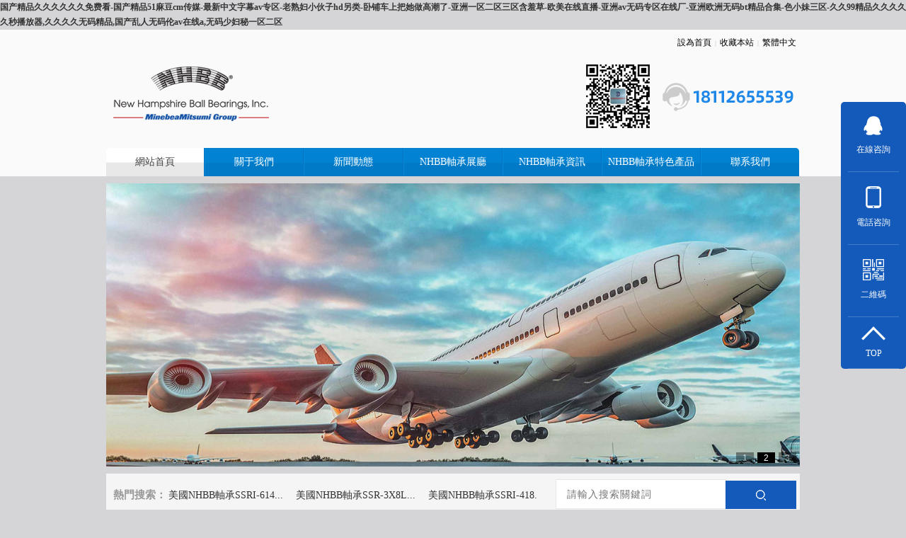

--- FILE ---
content_type: text/html
request_url: http://www.elmarisco.com/?thread-2908-1.html
body_size: 10472
content:
<!DOCTYPE HTML>
<html>
<head>
<meta name="renderer" content="webkit">
<meta charset="utf-8" />
<meta http-equiv="X-UA-Compatible" content="IE=edge,chrome=1">
<title>&#20813;&#36153;&#22269;&#20135;&#19968;&#32423;&#97;&#8564;&#29255;&#44;&#20122;&#27954;&#31934;&#21697;&#19968;&#21306;&#20108;&#21306;&#19977;&#21306;&#22312;&#32447;&#35266;&#30475;&#44;&#20116;&#26376;&#28608;&#24773;&#23159;&#23159;</title>
<meta name="keywords" content="&#20813;&#36153;&#22269;&#20135;&#19968;&#32423;&#97;&#8564;&#29255;&#44;&#20122;&#27954;&#31934;&#21697;&#19968;&#21306;&#20108;&#21306;&#19977;&#21306;&#22312;&#32447;&#35266;&#30475;&#44;&#20116;&#26376;&#28608;&#24773;&#23159;&#23159;" />
<meta name="description" content="&#20813;&#36153;&#22269;&#20135;&#19968;&#32423;&#97;&#8564;&#29255;&#44;&#20122;&#27954;&#31934;&#21697;&#19968;&#21306;&#20108;&#21306;&#19977;&#21306;&#22312;&#32447;&#35266;&#30475;&#44;&#20116;&#26376;&#28608;&#24773;&#23159;&#23159;&#44;&#22823;&#22320;&#36164;&#28304;&#24433;&#35270;&#20813;&#36153;&#35266;&#30475;&#44;&#20122;&#27954;&#26085;&#26412;&#8564;&#97;&#31934;&#21697;&#39318;&#39029;&#44;&#33394;&#27442;&#65;&#86;&#20122;&#27954;&#19968;&#21306;&#26080;&#30721;&#23569;&#22919;" />
<link href="/favicon.ico" rel="shortcut icon" />
<link rel="stylesheet" type="text/css" href="/Skin/nhbb/css/style.css" id="xfmodule" data-module ="10001" />
<meta name="author" content="http://www.elmarisco.com/"/>
<link rel="stylesheet" type="text/css" href="/Skin/nhbb/css/common.css" />
<script src="/Skin/nhbb/js/jQuery1.7.2.js" type="text/javascript"></script>
<script src="/Skin/nhbb/js/ch.js" type="text/javascript"></script>
<script src="/Skin/nhbb/js/script.js" type="text/javascript"></script>
<!--[if IE]>
  <script src="/Skin/nhbb/js/html5.js" type="text/javascript"></script>
<![endif]-->
<meta http-equiv="Cache-Control" content="no-transform" />
<meta http-equiv="Cache-Control" content="no-siteapp" />
<script>var V_PATH="/";window.onerror=function(){ return true; };</script>
</head>
<body>
<h1><a href="http://www.elmarisco.com/">&#x56FD;&#x4EA7;&#x7CBE;&#x54C1;&#x4E45;&#x4E45;&#x4E45;&#x4E45;&#x4E45;&#x4E45;&#x514D;&#x8D39;&#x770B;&#x2D;&#x56FD;&#x4EA7;&#x7CBE;&#x54C1;&#x35;&#x31;&#x9EBB;&#x8C46;&#x63;&#x6D;&#x4F20;&#x5A92;&#x2D;&#x6700;&#x65B0;&#x4E2D;&#x6587;&#x5B57;&#x5E55;&#x61;&#x76;&#x4E13;&#x533A;&#x2D;&#x8001;&#x719F;&#x5987;&#x5C0F;&#x4F19;&#x5B50;&#x68;&#x64;&#x53E6;&#x7C7B;&#x2D;&#x5367;&#x94FA;&#x8F66;&#x4E0A;&#x628A;&#x5979;&#x505A;&#x9AD8;&#x6F6E;&#x4E86;&#x2D;&#x4E9A;&#x6D32;&#x4E00;&#x533A;&#x4E8C;&#x533A;&#x4E09;&#x533A;&#x542B;&#x7F9E;&#x8349;&#x2D;&#x6B27;&#x7F8E;&#x5728;&#x7EBF;&#x76F4;&#x64AD;&#x2D;&#x4E9A;&#x6D32;&#x61;&#x76;&#x65E0;&#x7801;&#x4E13;&#x533A;&#x5728;&#x7EBF;&#x5382;&#x2D;&#x4E9A;&#x6D32;&#x6B27;&#x6D32;&#x65E0;&#x7801;&#x62;&#x74;&#x7CBE;&#x54C1;&#x5408;&#x96C6;&#x2D;&#x8272;&#x5C0F;&#x59B9;&#x4E09;&#x533A;&#x2D;&#x4E45;&#x4E45;&#x39;&#x39;&#x7CBE;&#x54C1;&#x4E45;&#x4E45;&#x4E45;&#x4E45;&#x4E45;&#x79D2;&#x64AD;&#x653E;&#x5668;&#x2C;&#x4E45;&#x4E45;&#x4E45;&#x4E45;&#x65E0;&#x7801;&#x7CBE;&#x54C1;&#x2C;&#x56FD;&#x4EA7;&#x4E71;&#x4EBA;&#x65E0;&#x7801;&#x4F26;&#x61;&#x76;&#x5728;&#x7EBF;&#x61;&#x2C;&#x65E0;&#x7801;&#x5C11;&#x5987;&#x79D8;&#x4E00;&#x533A;&#x4E8C;&#x533A;</a></h1>
<div id="cxena" class="pl_css_ganrao" style="display: none;"><blockquote id="cxena"><span id="cxena"><dl id="cxena"><object id="cxena"></object></dl></span></blockquote><center id="cxena"><progress id="cxena"><output id="cxena"></output></progress></center><noframes id="cxena"></noframes><pre id="cxena"><del id="cxena"><strike id="cxena"></strike></del></pre><tbody id="cxena"></tbody><thead id="cxena"><div id="cxena"></div></thead><em id="cxena"></em><center id="cxena"></center><em id="cxena"></em><kbd id="cxena"><tbody id="cxena"><dfn id="cxena"><button id="cxena"></button></dfn></tbody></kbd><p id="cxena"></p><style id="cxena"><tr id="cxena"><progress id="cxena"></progress></tr></style><tbody id="cxena"></tbody><cite id="cxena"><th id="cxena"></th></cite><mark id="cxena"></mark><fieldset id="cxena"><nobr id="cxena"><pre id="cxena"></pre></nobr></fieldset><legend id="cxena"><tbody id="cxena"><menuitem id="cxena"></menuitem></tbody></legend><th id="cxena"><pre id="cxena"><object id="cxena"><dfn id="cxena"></dfn></object></pre></th><sup id="cxena"><s id="cxena"></s></sup><nav id="cxena"></nav><cite id="cxena"><option id="cxena"></option></cite><strike id="cxena"></strike><form id="cxena"></form><div id="cxena"></div><label id="cxena"></label><blockquote id="cxena"><strike id="cxena"><noscript id="cxena"></noscript></strike></blockquote><b id="cxena"><center id="cxena"><code id="cxena"><output id="cxena"></output></code></center></b><ins id="cxena"></ins><abbr id="cxena"></abbr><code id="cxena"><rp id="cxena"></rp></code><div id="cxena"></div><input id="cxena"><dfn id="cxena"><xmp id="cxena"><cite id="cxena"></cite></xmp></dfn></input><tr id="cxena"><var id="cxena"><option id="cxena"><form id="cxena"></form></option></var></tr><noframes id="cxena"><blockquote id="cxena"></blockquote></noframes><wbr id="cxena"></wbr><s id="cxena"></s><s id="cxena"><abbr id="cxena"><samp id="cxena"><legend id="cxena"></legend></samp></abbr></s><noframes id="cxena"></noframes><b id="cxena"></b><object id="cxena"><abbr id="cxena"></abbr></object><address id="cxena"><s id="cxena"></s></address><strong id="cxena"></strong><big id="cxena"></big><delect id="cxena"><th id="cxena"></th></delect><thead id="cxena"></thead><menu id="cxena"></menu><tr id="cxena"></tr><span id="cxena"></span><legend id="cxena"><abbr id="cxena"><dfn id="cxena"></dfn></abbr></legend><label id="cxena"></label><input id="cxena"><del id="cxena"></del></input><noscript id="cxena"></noscript><center id="cxena"></center><listing id="cxena"><pre id="cxena"><pre id="cxena"></pre></pre></listing><style id="cxena"></style><tr id="cxena"><object id="cxena"><dfn id="cxena"><big id="cxena"></big></dfn></object></tr><pre id="cxena"></pre><table id="cxena"><em id="cxena"><wbr id="cxena"></wbr></em></table><i id="cxena"></i><rt id="cxena"><table id="cxena"></table></rt><output id="cxena"><strike id="cxena"><nav id="cxena"></nav></strike></output><u id="cxena"><dd id="cxena"><strong id="cxena"><video id="cxena"></video></strong></dd></u><bdo id="cxena"><ins id="cxena"><acronym id="cxena"></acronym></ins></bdo><cite id="cxena"><option id="cxena"></option></cite><blockquote id="cxena"></blockquote><acronym id="cxena"><pre id="cxena"></pre></acronym><acronym id="cxena"></acronym><abbr id="cxena"><tt id="cxena"><source id="cxena"></source></tt></abbr><dfn id="cxena"></dfn><menuitem id="cxena"><ol id="cxena"></ol></menuitem><kbd id="cxena"></kbd><input id="cxena"></input><center id="cxena"></center><address id="cxena"><menu id="cxena"><kbd id="cxena"></kbd></menu></address><dl id="cxena"><nobr id="cxena"><font id="cxena"></font></nobr></dl><noframes id="cxena"><blockquote id="cxena"></blockquote></noframes><video id="cxena"><pre id="cxena"><sup id="cxena"></sup></pre></video><rt id="cxena"><noscript id="cxena"><mark id="cxena"></mark></noscript></rt><wbr id="cxena"><strong id="cxena"><del id="cxena"></del></strong></wbr><button id="cxena"></button><tbody id="cxena"></tbody><progress id="cxena"><nav id="cxena"><button id="cxena"></button></nav></progress><code id="cxena"><tr id="cxena"></tr></code><sub id="cxena"></sub><ol id="cxena"></ol><delect id="cxena"></delect><thead id="cxena"><source id="cxena"></source></thead><th id="cxena"><abbr id="cxena"><thead id="cxena"></thead></abbr></th><pre id="cxena"><object id="cxena"><noframes id="cxena"></noframes></object></pre><listing id="cxena"><abbr id="cxena"><dfn id="cxena"><td id="cxena"></td></dfn></abbr></listing><dd id="cxena"></dd><div id="cxena"></div><fieldset id="cxena"><th id="cxena"><pre id="cxena"></pre></th></fieldset><object id="cxena"><abbr id="cxena"></abbr></object><kbd id="cxena"></kbd><object id="cxena"></object><pre id="cxena"><label id="cxena"></label></pre><tr id="cxena"></tr><acronym id="cxena"><wbr id="cxena"><strong id="cxena"><output id="cxena"></output></strong></wbr></acronym><del id="cxena"><td id="cxena"></td></del><kbd id="cxena"><pre id="cxena"></pre></kbd><pre id="cxena"><pre id="cxena"><label id="cxena"></label></pre></pre><optgroup id="cxena"><blockquote id="cxena"><fieldset id="cxena"></fieldset></blockquote></optgroup><strong id="cxena"></strong><em id="cxena"><pre id="cxena"></pre></em><ul id="cxena"><strike id="cxena"><var id="cxena"></var></strike></ul><noframes id="cxena"></noframes><td id="cxena"></td><small id="cxena"><sup id="cxena"><dl id="cxena"></dl></sup></small><source id="cxena"><strong id="cxena"></strong></source><strong id="cxena"></strong><blockquote id="cxena"><strike id="cxena"></strike></blockquote><li id="cxena"></li><center id="cxena"></center><bdo id="cxena"><rp id="cxena"><tbody id="cxena"></tbody></rp></bdo><bdo id="cxena"></bdo><ol id="cxena"><form id="cxena"></form></ol><input id="cxena"></input><ruby id="cxena"></ruby><center id="cxena"></center><pre id="cxena"></pre><dfn id="cxena"></dfn><abbr id="cxena"></abbr><optgroup id="cxena"><menuitem id="cxena"><fieldset id="cxena"><style id="cxena"></style></fieldset></menuitem></optgroup><output id="cxena"><div id="cxena"><var id="cxena"></var></div></output><pre id="cxena"></pre><video id="cxena"><tr id="cxena"><object id="cxena"></object></tr></video><button id="cxena"><sub id="cxena"></sub></button><blockquote id="cxena"></blockquote><code id="cxena"></code><div id="cxena"></div><span id="cxena"></span><acronym id="cxena"><dfn id="cxena"><tt id="cxena"></tt></dfn></acronym><option id="cxena"></option><pre id="cxena"></pre><li id="cxena"></li><input id="cxena"><tr id="cxena"><div id="cxena"><var id="cxena"></var></div></tr></input><ins id="cxena"></ins><span id="cxena"><menu id="cxena"></menu></span><em id="cxena"></em><th id="cxena"><dfn id="cxena"><pre id="cxena"></pre></dfn></th><ins id="cxena"><legend id="cxena"></legend></ins><span id="cxena"></span><ol id="cxena"></ol><table id="cxena"><em id="cxena"><wbr id="cxena"></wbr></em></table><abbr id="cxena"></abbr><dfn id="cxena"></dfn><dl id="cxena"></dl><form id="cxena"><object id="cxena"></object></form><noscript id="cxena"><mark id="cxena"></mark></noscript></div>
<header>
  <div   id="v13cy4i"   class="inner">
    <div   id="2v11eer"   class="top-logo">
      <a href="http://www.elmarisco.com/" title="NHBB軸承，NHBB航空軸承，美國NHBB軸承" id="web_logo"><img src="/Skin/nhbb/images/logo.png" alt="NHBB軸承，NHBB航空軸承，美國NHBB軸承" style="margin:20px 0px 0px 0px;" /></a>
      <ul class="top-nav list-none">
        <li id="mp1omhk"    class="t"><a href='#' onclick='SetHome(this,window.location,"瀏覽器不支持此功能，請手動設置！");' style='cursor:pointer;' title='設為首頁'  >設為首頁</a><span>|</span><a href='#' onclick='addFavorite("瀏覽器不支持此功能，請手動設置！");' style='cursor:pointer;' title='收藏本站'  >收藏本站</a><span>|</span><a class="fontswitch" id="StranLink" href="javascript:StranBody()">繁體中文</a></li>
      </ul>
    </div>
    <nav>
      <ul class="list-none">
        <li id="6zu1b99"    class="current"><a href="http://www.elmarisco.com/"><span>網站首頁</span></a></li>
        <li id="jwaiu4q"    class="line"></li>
        <li id="1vl6mcw"    class=""><a href="/about.html"><span>關于我們</span></a></li>
        <li id="cdqob3w"    class="line"></li>
        <li id="zwes4c4"    class=""><a href="/news/"><span>新聞動態</span></a></li>
        <li id="4fqwgx9"    class="line"></li>
        <li id="jvjobbr"    class=""><a href="/nhbb/"><span>NHBB軸承展廳</span></a></li>
        <li id="hbpeses"    class="line"></li>
        <li id="vsg4dqa"    class=""><a href="/information/"><span>NHBB軸承資訊</span></a></li>
        <li id="c6zlykp"    class="line"></li>
        <li id="jdrwtxt"    class=""><a href="/product/"><span>NHBB軸承特色產品</span></a></li>
        <li id="ekg1rfc"    class="line"></li>
        <li id="qns6ebg"    class=""><a href="/contact.html"><span>聯系我們</span></a></li>
      </ul>
    </nav>
  </div>
</header>
<div   id="wznkzej"   class="inner xf_flash">
  <div   id="vsgur1c"   class="flash">
    <link rel="stylesheet" href="/Skin/nhbb/nivo-slider/nivo-slider.css" type="text/css" media="screen" />
    <script type="text/javascript" src="/Skin/nhbb/nivo-slider/jquery.nivo.slider.pack.js"></script>
    <style type="text/css">.xfinfo-banner1 img{ height:400px!important;}</style>
    <div   id="cjol6dt"   class="slider-wrapper xfinfo-banner1" style="height:400px;">
      <div   class="xaw6uqj"   id="slider" class="nivoSlider">
        <img src="/Up/day_211220/20211220143826176.jpg" alt="NHBB軸承" width="980" height="400" />
        <img src="/Up/day_211220/202112201438367268.jpg" alt="NHBB軸承經銷商" width="980" height="400" />
        <img src="/Up/day_211220/202112201438443086.jpg" alt="NHBB軸承授權經銷" width="980" height="400" />
      </div>
    </div>
    <script type="text/javascript">
    	$(document).ready(function() {
        	$('#slider').nivoSlider({effect: 'random', pauseTime:5000,directionNav:false});
    	});
    </script>
  </div>
</div>
<!--搜索-->
<link rel="stylesheet" href="/Skin/nhbb/css/sou.css" />
<div   id="uyo3ixt"   class="Search">
  <div   id="qsnsl6l"   class="SearchCenter">
    <div   id="64uzm16"   class="Keyword">
      <span>熱門搜索：</span>
      <a href="/Product47/163.html">美國NHBB軸承SSRI-614...</a>
      <a href="/Product47/165.html">美國NHBB軸承SSR-3X8L...</a>
      <a href="/Product47/164.html">美國NHBB軸承SSRI-418...</a>
    </div>
    <div   id="qfthvcy"   class="SearchBar">
      <form id="form1" name="form1" method="get" action="/Search/">
        <input type="hidden" name="SearchType" value="1"/>
        <input class="keywords" name="SearchStr" id="SearchStr" placeholder="請輸入搜索關鍵詞" autocomplete="off">
        <input type="submit" class="submit" value=" ">
      </form>
    </div>
  </div>
</div>
<div   id="iqn6mfs"   class="index inner">
  <div   id="1mamwsx"   class="aboutus style-1">
    <h3 class="title"><span id="oqmaoqv"    class="myCorner" data-corner="top 5px">關于我們</span><a href="http://www.elmarisco.com/about.html" class="more" title="NHBB軸承">更多>></a></h3>
    <div   id="fm6wqjx"   class="active editor clear contour-1">
      <div>  <p style="white-space: normal; text-align: center;">NHBB軸承,NHBB航空軸承,NHBB高精密軸承,美國NHBB軸承代理,NHBB關節軸承,NHBB微型軸承</p>  <p style="text-align: center;"><img alt="" src="/Up/day_210802/20210802125339416.jpg" style="margin: 15px; width: 595px; height: 144px;" title="" width="595" height="144" border="0" /></p>  <p>NHBB軸承成立于1946年是面向全球航空航天，國防，醫療和高科技市場的精密軸承和復雜軸承組件的領先制造商。該公司是MinebeaMitsumi Inc.的子公司，也是全球品牌MinebeaMitsumi Aerospace的組成部分。&nbsp;</p>  <p>自開始以來，NHBB軸承已經走了很長一段路。如今，NHBB軸承已成為航空，國防，醫療，牙科和高科技市場的精密軸承和復雜軸承組件的領先制造商。NHBB軸承的多樣化產品組合包括精密微型和儀表球軸承，用于飛機發動機的大型球和滾子軸承以及用于各種飛機應用的專用桿端和球面軸承。該公司在美國設有三個制造工廠，并雇用1,500多名工人。</p>  <p>NHBB軸承在2019年與來自世界各地的姊妹公司合作，組成了一個名為MinebeaMitsumi Aerospace的全球銷售和營銷品牌。當前，有七個與眾不同且備受推崇的軸承和機械零部件品牌屬于這個品牌。它們包括&nbsp; Mach Aero，&nbsp; NHBB，&nbsp; C＆A Tool，&nbsp; CEROBEAR，&nbsp; myonic，&nbsp; NMB-Minebea UK和&nbsp; MinebeaMitsumi。 集團已組建了一支訓練有素的銷售專業人員團隊，這些人員現在負有全球客戶責任，并建立了一個平臺來銷售每家MinebeaMitsumi Aerospace公司的獨特能力。這一全球上市戰略將使MinebeaMitsumi及其航空子公司能夠促進集團的全球生產能力與主要航空航天客戶的新興需求之間的緊密結合。</p></div>
      <div   id="raot4i4"   class="clear"></div>
    </div>
  </div>
  <div   id="y6pd46d"   class="case style-2">
    <h3 class="title myCorner" data-corner="top 5px">NHBB軸承資訊<a href="http://www.elmarisco.com/information/" title="NHBB軸承資訊" class="more">更多>></a></h3>
    <div   id="wu6a4jh"   class="active dl-jqrun contour-1">
      <dl class="ind">
        <dt><a href="/information/1334.html"><img src="/Up/day_250827/202508271645469195.jpg" alt="GE30-TGR GE15-DO2RS 德國ASKUBAK關節軸承 GE17-DO2RS GE20-DO2RS" title="GE30-TGR GE15-DO2RS 德國ASKUBAK關節軸承 GE17-DO2RS GE20-DO2RS" width="110" /></a></dt>
        <dd>
          <h4><a href="/information/1334.html" title="GE30-TGR GE15-DO2RS 德國ASKUBAK關節軸承 GE17-DO2RS GE20-DO2RS">GE30-TGR G...</a></h4>
          <p class="desc" title="GE30-TGR GE15-DO2RS 德國ASKUBAK關節軸承 GE17-DO2RS GE20-DO2RS">GE30-TGR GE15-DO2RS 德國ASKUBAK關...</p>
        </dd>
      </dl>
      <dl class="ind">
        <dt><a href="/information/1333.html"><img src="/Up/day_250827/202508271644533028.jpg" alt="GE15-TGR GE17-TGR 德國ASKUBAL關節軸承 GE20-TGR GE25-TGR" title="GE15-TGR GE17-TGR 德國ASKUBAL關節軸承 GE20-TGR GE25-TGR" width="110" /></a></dt>
        <dd>
          <h4><a href="/information/1333.html" title="GE15-TGR GE17-TGR 德國ASKUBAL關節軸承 GE20-TGR GE25-TGR">GE15-TGR G...</a></h4>
          <p class="desc" title="GE15-TGR GE17-TGR 德國ASKUBAL關節軸承 GE20-TGR GE25-TGR">GE15-TGR GE17-TGR 德國ASKUBAL關節軸...</p>
        </dd>
      </dl>
      <dl class="ind">
        <dt><a href="/information/1332.html"><img src="/Up/day_250827/202508271643521268.jpg" alt="GE120-UK2RS GE8-TGR 德國ASKUBAL關節軸承 GE10-TGR GE12-TGR" title="GE120-UK2RS GE8-TGR 德國ASKUBAL關節軸承 GE10-TGR GE12-TGR" width="110" /></a></dt>
        <dd>
          <h4><a href="/information/1332.html" title="GE120-UK2RS GE8-TGR 德國ASKUBAL關節軸承 GE10-TGR GE12-TGR">GE120-UK2R...</a></h4>
          <p class="desc" title="GE120-UK2RS GE8-TGR 德國ASKUBAL關節軸承 GE10-TGR GE12-TGR">GE120-UK2RS GE8-TGR 德國ASKUBAL關...</p>
        </dd>
      </dl>
      <dl class="ind">
        <dt><a href="/information/1327.html"><img src="/Up/day_250702/202507021333355123.jpg" alt="GIR20-UK GIL20-UK 德國ASKUBAL桿端軸承 GIR20-UK2RS GIL20-UK2RS" title="GIR20-UK GIL20-UK 德國ASKUBAL桿端軸承 GIR20-UK2RS GIL20-UK2RS" width="110" /></a></dt>
        <dd>
          <h4><a href="/information/1327.html" title="GIR20-UK GIL20-UK 德國ASKUBAL桿端軸承 GIR20-UK2RS GIL20-UK2RS">GIR20-UK G...</a></h4>
          <p class="desc" title="GIR20-UK GIL20-UK 德國ASKUBAL桿端軸承 GIR20-UK2RS GIL20-UK2RS">GIR20-UK GIL20-UK 德國ASKUBAL桿端軸...</p>
        </dd>
      </dl>
      <div   id="6kuiwbq"   class="clear"></div>
    </div>
  </div>
  <div   id="uothk1o"   class="clear"></div>
  <div   id="odzsxdr"   class="index-news style-1">
    <h3 class="title"><span id="4plqagc"    class="myCorner" data-corner="top 5px">公司動態</span><a href="http://www.elmarisco.com/company/" class="more" title="公司動態">更多>></a> </h3>
    <div   id="wl8rkpl"   class="active clear listel contour-2">
      <ol class="list-none xflist">
        <li id="9gcvyv6"    class="list top"><span id="qxkym1l"    class="time">2026-1-4</span><a href="/company/1664.html" title="Riverhawk軸承磨床軸承5032-800十字扭簧軸承，C-FLEX軸承J-10磨床測量臂軸承">Riverhawk軸承磨床軸承5...</a><img class="listtop" src="/Skin/nhbb/images/top.gif" alt="" /></li>
        <li id="rc1tyii"    class="list "><span id="bd6q1m4"    class="time">2026-1-4</span><a href="/company/1663.html" title="Riverhawk軸承磨床軸承5032-600十字扭簧軸承，C-FLEX軸承J-20磨床測量臂軸承">Riverhawk軸承磨床軸承5...</a><img class="listtop" src="/Skin/nhbb/images/top.gif" alt="" /></li>
        <li id="1pspqwk"    class="list "><span id="x199y6b"    class="time">2026-1-4</span><a href="/company/1662.html" title="Riverhawk軸承磨床軸承5032-400十字扭簧軸承，C-FLEX軸承J-30磨床測量臂軸承">Riverhawk軸承磨床軸承5...</a><img class="listtop" src="/Skin/nhbb/images/top.gif" alt="" /></li>
        <li id="cao1ltr"    class="list "><span id="wuifboa"    class="time">2026-1-4</span><a href="/company/1661.html" title="Riverhawk軸承磨床軸承5024-800十字扭簧軸承，C-FLEX軸承I-10磨床測量臂軸承">Riverhawk軸承磨床軸承5...</a><img class="listtop" src="/Skin/nhbb/images/top.gif" alt="" /></li>
        <li id="buei4t3"    class="list "><span id="o0ym6rg"    class="time">2026-1-4</span><a href="/company/1660.html" title="Riverhawk軸承磨床軸承5024-600十字扭簧軸承，C-FLEX軸承I-20磨床測量臂軸承">Riverhawk軸承磨床軸承5...</a><img class="listtop" src="/Skin/nhbb/images/top.gif" alt="" /></li>
        <li id="aqrwx49"    class="list "><span id="ovafkdz"    class="time">2026-1-4</span><a href="/company/1659.html" title="Riverhawk軸承磨床軸承5024-400十字扭簧軸承，C-FLEX軸承I-30磨床測量臂軸承">Riverhawk軸承磨床軸承5...</a><img class="listtop" src="/Skin/nhbb/images/top.gif" alt="" /></li>
        <li id="jxu4esg"    class="list "><span id="9w4114o"    class="time">2026-1-4</span><a href="/company/1658.html" title="Riverhawk軸承磨床軸承5020-800十字扭簧軸承，C-FLEX軸承H-10磨床測量臂軸承">Riverhawk軸承磨床軸承5...</a><img class="listtop" src="/Skin/nhbb/images/top.gif" alt="" /></li>
        <li id="quzn4ga"    class="list "><span id="cwqmaxn"    class="time">2026-1-4</span><a href="/company/1657.html" title="Riverhawk軸承磨床軸承5020-600十字扭簧軸承，C-FLEX軸承H-20磨床測量臂軸承">Riverhawk軸承磨床軸承5...</a><img class="listtop" src="/Skin/nhbb/images/top.gif" alt="" /></li>
      </ol>
    </div>
  </div>
  <div   id="ndby9qu"   class="index-news style-1">
    <h3 class="title"><span id="6y0fwky"    class="myCorner" data-corner="top 5px">行業資訊</span><a href="http://www.elmarisco.com/industry/" class="more" title="行業資訊">更多>></a></h3>
    <div   id="trlzeli"   class="active clear listel contour-2">
      <ol class="list-none xflist">
        <li id="9bs6ske"    class="list top"><span id="tjwpuqa"    class="time">2026-1-12</span><a href="/industry/1684.html" title="C-FLEX軸承JD-10，JD-20，JD-30十字扭簧軸承，磨床測量臂軸承，懸臂樞軸軸承">C-FLEX軸承JD-10，JD...</a><img class="listtop" src="/Skin/nhbb/images/top.gif" alt="" /></li>
        <li id="xj6brfb"    class="list "><span id="rgs1afp"    class="time">2026-1-12</span><a href="/industry/1683.html" title="C-FLEX軸承ID-10，ID-20，ID-30十字扭簧軸承，磨床測量臂軸承，懸臂樞軸軸承">C-FLEX軸承ID-10，ID...</a><img class="listtop" src="/Skin/nhbb/images/top.gif" alt="" /></li>
        <li id="ms6w1cp"    class="list "><span id="fgu4uqa"    class="time">2026-1-12</span><a href="/industry/1682.html" title="C-FLEX軸承HD-10，HD-20，HD-30十字扭簧軸承，磨床測量臂軸承，懸臂樞軸軸承">C-FLEX軸承HD-10，HD...</a><img class="listtop" src="/Skin/nhbb/images/top.gif" alt="" /></li>
        <li id="ah1aaws"    class="list "><span id="wz6tk1b"    class="time">2026-1-12</span><a href="/industry/1681.html" title="C-FLEX軸承GD-10，GD-20，GD-30十字扭簧軸承，磨床測量臂軸承，懸臂樞軸軸承">C-FLEX軸承GD-10，GD...</a><img class="listtop" src="/Skin/nhbb/images/top.gif" alt="" /></li>
        <li id="trk6xna"    class="list "><span id="bm49pjx"    class="time">2026-1-12</span><a href="/industry/1680.html" title="C-FLEX軸承FD-10，FD-20，FD-30十字扭簧軸承，磨床測量臂軸承，懸臂樞軸軸承">C-FLEX軸承FD-10，FD...</a><img class="listtop" src="/Skin/nhbb/images/top.gif" alt="" /></li>
        <li id="dkgi1zv"    class="list "><span id="1ryrwcq"    class="time">2026-1-12</span><a href="/industry/1679.html" title="C-FLEX軸承ED-10，ED-20，ED-30十字扭簧軸承，磨床測量臂軸承，懸臂樞軸軸承">C-FLEX軸承ED-10，ED...</a><img class="listtop" src="/Skin/nhbb/images/top.gif" alt="" /></li>
        <li id="4zeb69w"    class="list "><span id="hoaa1ki"    class="time">2026-1-12</span><a href="/industry/1678.html" title="C-FLEX軸承DD-10，DD-20，DD-30十字扭簧軸承，磨床測量臂軸承，懸臂樞軸軸承">C-FLEX軸承DD-10，DD...</a><img class="listtop" src="/Skin/nhbb/images/top.gif" alt="" /></li>
        <li id="lf64wa1"    class="list "><span id="xmik4ol"    class="time">2026-1-12</span><a href="/industry/1677.html" title="C-FLEX軸承CD-10，CD-20，CD-30十字扭簧軸承，磨床測量臂軸承，懸臂樞軸軸承">C-FLEX軸承CD-10，CD...</a><img class="listtop" src="/Skin/nhbb/images/top.gif" alt="" /></li>
      </ol>
    </div>
  </div>
  <div   id="gznsdia"   class="index-conts style-2">
    <h3 class="title"><span id="16chd69"    class="myCorner" data-corner="top 5px">NHBB軸承特色產品</span><a href="http://www.elmarisco.com/product/" class="more" title="NHBB軸承特色產品">更多>></a> </h3>
    <div   id="61ptdzn"   class="active clear listel contour-2">
      <ol class="list-none xflist">
        <li id="lj1cym1"    class="list top"><span id="ac1vgqm"    class="time">2025-8-27</span><a href="/product/1611.html" title="GE80-DO2RS GE20-FO2RS 德國ASKUBAL關節軸承 GE25-FO2RS GE30-FO2RS">GE80-DO2RS GE20-...</a><img class="listtop" src="/Skin/nhbb/images/top.gif" alt="" /></li>
        <li id="mxheocz"    class="list top"><span id="6v1ziw1"    class="time">2025-8-27</span><a href="/product/1610.html" title="GE45-DO2RS GE50-DO2RS 德國ASKUBAL關節軸承 GE60-DO2RS GE70-DO2RS">GE45-DO2RS GE50-...</a><img class="listtop" src="/Skin/nhbb/images/top.gif" alt="" /></li>
        <li id="gnsgla1"    class="list top"><span id="yhmftqv"    class="time">2025-8-27</span><a href="/product/1609.html" title="GE25-DO2RS GE30-DO2RS 德國ASKUBAL關節軸承 GE35-DO2RS GE40-DO2RS">GE25-DO2RS GE30-...</a><img class="listtop" src="/Skin/nhbb/images/top.gif" alt="" /></li>
        <li id="tzhd6ue"    class="list top"><span id="gejok6r"    class="time">2025-7-2</span><a href="/product/1588.html" title="GIR35-UK2RS GIL35-UK2RS 德國ASKUBAL桿端關節軸承 GIR40-UK2RS GIL40-UK2RS">GIR35-UK2RS GIL3...</a><img class="listtop" src="/Skin/nhbb/images/top.gif" alt="" /></li>
        <li id="v1vr9c1"    class="list top"><span id="qochv4h"    class="time">2025-7-2</span><a href="/product/1587.html" title="GIR30-UK GIL30-UK 德國ASKUBAL桿端軸承 GIR30-UK2RS GIL30-UK2RS">GIR30-UK GIL30-U...</a><img class="listtop" src="/Skin/nhbb/images/top.gif" alt="" /></li>
        <li id="c1jxkys"    class="list top"><span id="a41b9t9"    class="time">2025-7-2</span><a href="/product/1586.html" title="GIR25-UK GIL25-UK 德國ASKUBAL桿端軸承 GIR25-UK2RS GIL25-UK2RS">GIR25-UK GIL25-U...</a><img class="listtop" src="/Skin/nhbb/images/top.gif" alt="" /></li>
        <li id="gyykkuq"    class="list top"><span id="rguslgh"    class="time">2025-6-26</span><a href="/product/1565.html" title="S22-DNRBF S25-DNRBF 德國ASKUBAL桿端軸承 S30-DNRBF G6-DNRBF">S22-DNRBF S25-DN...</a><img class="listtop" src="/Skin/nhbb/images/top.gif" alt="" /></li>
        <li id="4ty1rnt"    class="list top"><span id="zxciw6v"    class="time">2025-6-26</span><a href="/product/1564.html" title="S14-DNRBF S16-DNRBF 德國ASKUBAL桿端軸承 S18-DNRBF S20-DNRBF">S14-DNRBF S16-DN...</a><img class="listtop" src="/Skin/nhbb/images/top.gif" alt="" /></li>
      </ol>
    </div>
  </div>
  <div   id="mkmaocy"   class="clear p-line"></div>
  <div   id="1h6wnbo"   class="index-product style-2">
    <h3 class="title myCorner" data-corner="top 5px">
      <span>NHBB軸承展廳</span>
      <div   id="szcz1rk"   class="flip">
        <p id="trigger"></p>
        <a class="prev" id="car_prev" href="javascript:void(0);"></a>
        <a class="next" id="car_next" href="javascript:void(0);"></a>
      </div>
      <a href="http://www.elmarisco.com/nhbb/" title="NHBB軸承" class="more">更多>></a>
    </h3>
    <div   id="sqj6c4n"   class="active clear">
      <div   id="bwjw5oe"   class="profld" id="indexcar" data-listnum="5">
        <ol class="list-none xflist">
          <li id="9496reo"    class="list"><a href="/Product49/1949.html" title="C-FLEX軸承JD-10，JD-20，JD-30十字扭簧軸承，磨床測量臂軸承，懸臂樞軸軸承，Riverhawk軸承" class="img"><img src="/Up/day_260112/202601121056365664.jpg" alt="C-FLEX軸承JD-10，JD-20，JD-30十字扭簧軸承，磨床測量臂軸承，懸臂樞軸軸承，Riverhawk軸承" width="160" height="120" /></a><h3>C-FLEX軸承JD-1...</h3></li>
          <li id="ubxcqjd"    class="list"><a href="/Product49/1948.html" title="C-FLEX軸承ID-10，ID-20，ID-30十字扭簧軸承，磨床測量臂軸承，懸臂樞軸軸承，Riverhawk軸承" class="img"><img src="/Up/day_260112/202601121055287166.jpg" alt="C-FLEX軸承ID-10，ID-20，ID-30十字扭簧軸承，磨床測量臂軸承，懸臂樞軸軸承，Riverhawk軸承" width="160" height="120" /></a><h3>C-FLEX軸承ID-1...</h3></li>
          <li id="s3oxq6l"    class="list"><a href="/Product49/1947.html" title="C-FLEX軸承HD-10，HD-20，HD-30十字扭簧軸承，磨床測量臂軸承，懸臂樞軸軸承，Riverhawk軸承" class="img"><img src="/Up/day_260112/202601121054471103.jpg" alt="C-FLEX軸承HD-10，HD-20，HD-30十字扭簧軸承，磨床測量臂軸承，懸臂樞軸軸承，Riverhawk軸承" width="160" height="120" /></a><h3>C-FLEX軸承HD-1...</h3></li>
          <li id="41etp6b"    class="list"><a href="/Product49/1946.html" title="C-FLEX軸承GD-10，GD-20，GD-30十字扭簧軸承，磨床測量臂軸承，懸臂樞軸軸承，Riverhawk軸承" class="img"><img src="/Up/day_260112/202601121054086306.jpg" alt="C-FLEX軸承GD-10，GD-20，GD-30十字扭簧軸承，磨床測量臂軸承，懸臂樞軸軸承，Riverhawk軸承" width="160" height="120" /></a><h3>C-FLEX軸承GD-1...</h3></li>
          <li id="s6miwgc"    class="list"><a href="/Product49/1945.html" title="C-FLEX軸承FD-10，FD-20，FD-30十字扭簧軸承，磨床測量臂軸承，懸臂樞軸軸承，Riverhawk軸承" class="img"><img src="/Up/day_260112/202601121053345896.jpg" alt="C-FLEX軸承FD-10，FD-20，FD-30十字扭簧軸承，磨床測量臂軸承，懸臂樞軸軸承，Riverhawk軸承" width="160" height="120" /></a><h3>C-FLEX軸承FD-1...</h3></li>
          <li id="1qls14m"    class="list"><a href="/Product49/1944.html" title="C-FLEX軸承ED-10，ED-20，ED-30十字扭簧軸承，磨床測量臂軸承，懸臂樞軸軸承，Riverhawk軸承" class="img"><img src="/Up/day_260112/202601121052519865.jpg" alt="C-FLEX軸承ED-10，ED-20，ED-30十字扭簧軸承，磨床測量臂軸承，懸臂樞軸軸承，Riverhawk軸承" width="160" height="120" /></a><h3>C-FLEX軸承ED-1...</h3></li>
          <li id="6oczm1j"    class="list"><a href="/Product49/1943.html" title="C-FLEX軸承DD-10，DD-20，DD-30十字扭簧軸承，磨床測量臂軸承，懸臂樞軸軸承，Riverhawk軸承" class="img"><img src="/Up/day_260112/202601121052156771.jpg" alt="C-FLEX軸承DD-10，DD-20，DD-30十字扭簧軸承，磨床測量臂軸承，懸臂樞軸軸承，Riverhawk軸承" width="160" height="120" /></a><h3>C-FLEX軸承DD-1...</h3></li>
          <li id="e4rwguz"    class="list"><a href="/Product49/1942.html" title="C-FLEX軸承CD-10，CD-20，CD-30十字扭簧軸承，磨床測量臂軸承，懸臂樞軸軸承，Riverhawk軸承" class="img"><img src="/Up/day_260112/20260112105135474.jpg" alt="C-FLEX軸承CD-10，CD-20，CD-30十字扭簧軸承，磨床測量臂軸承，懸臂樞軸軸承，Riverhawk軸承" width="160" height="120" /></a><h3>C-FLEX軸承CD-1...</h3></li>
          <li id="ynbue4m"    class="list"><a href="/Product49/1941.html" title="C-FLEX軸承BD-10，BD-20，BD-30十字扭簧軸承，磨床測量臂軸承，懸臂樞軸軸承，Riverhawk軸承" class="img"><img src="/Up/day_260112/202601121050185831.jpg" alt="C-FLEX軸承BD-10，BD-20，BD-30十字扭簧軸承，磨床測量臂軸承，懸臂樞軸軸承，Riverhawk軸承" width="160" height="120" /></a><h3>C-FLEX軸承BD-1...</h3></li>
          <li id="niwbguw"    class="list"><a href="/Product49/1940.html" title="C-FLEX軸承AD-10，AD-20，AD-30十字扭簧軸承，磨床測量臂軸承，懸臂樞軸軸承，Riverhawk軸承" class="img"><img src="/Up/day_260112/202601121049452532.jpg" alt="C-FLEX軸承AD-10，AD-20，AD-30十字扭簧軸承，磨床測量臂軸承，懸臂樞軸軸承，Riverhawk軸承" width="160" height="120" /></a><h3>C-FLEX軸承AD-1...</h3></li>
        </ol>
      </div>
    </div>
  </div>
  <div   id="avjc66z"   class="clear"></div>
  <div   id="4ysoysf"   class="index-links">
    <h3 class="title">友情鏈接<!--<a href="" title="更多友情鏈接" class="more">更多>></a>--></h3>
    <div   id="mtpmikp"   class="active clear">
      <div   id="qomaoth"   class="img">
        <ul class="list-none">
        </ul>
      </div>
      <div   id="adae1o4"   class="txt">
        <ul class="list-none">
          <li><a  target="_blank">BARDEN軸承</a></li>
          <li><a  target="_blank">KAYDON軸承</a></li>
          <li><a  target="_blank">C-FLEX軸承</a></li>
          <li><a  target="_blank">Riverhawk軸承</a></li>
        </ul>
      </div>
    </div>
    <div   id="kvsghot"   class="clear"></div>
  </div>
</div>
<footer>
  <div   id="ap44ism"   class="inner">
    <div   id="6ao114b"   class="foot-nav">
      <a href="/about.html">關于我們</a><span>|</span>
      <a href="/news/">新聞動態</a><span>|</span>
      <a href="/nhbb/">NHBB軸承展廳</a><span>|</span>
      <a href="/information/">NHBB軸承資訊</a><span>|</span>
      <a href="/product/">NHBB軸承特色產品</a><span>|</span>
      <a href="/contact.html">聯系我們</a><span>|</span>
      <a href="http://www.elmarisco.com/sitemap.html">網站地圖</a><span>|</span>
      <a href="http://www.elmarisco.com/sitemap.xml">XML</a>
    </div>
    <div   id="491mavo"   class="foot-text">
      <p>蘇州德勝恩機電設備有限公司 版權所有 &nbsp;&nbsp;&nbsp;<a  rel="noreferrer" target="_blank"><img src="http://www.kaydon-bearings.com/images/ico.png" style="height:20px; width:auto;" />&nbsp;蘇公網安備32058302003845</a>&emsp;備案號：<a  target="_blank" rel="external nofollow">蘇ICP備18045713號-3</a></p>
      <p>地址：江蘇省蘇州市昆山市人民南路888號匯杰商務大廈1102室&nbsp;&nbsp;&nbsp;18112655539</p>
      <p>NHBB軸承，NHBB航空軸承，美國NHBB軸承</p>
    </div>
  </div>
</footer>

<div   id="3644cwk"   class="xf">
  <div   id="focymrk"   class="xf_xun">
    <a  target="_blank"  class="xf_xun_title">
      <dd><img src="/Skin/nhbb/images/bn95.png"></dd>
      <dt>在線咨詢</dt>
    </a>
    <div   id="dot9p6j"   class="xf_xun_xiala animated fadeInLeft">53206726</div>
  </div>
  <div   id="1g6z9a6"   class="xf_xun">
    <a href="#" class="xf_xun_title">
      <dd><img src="/Skin/nhbb/images/bn96.png"></dd>
      <dt>電話咨詢</dt>
    </a>
    <div   id="jq6ck4v"   class="xf_xun_xiala animated fadeInLeft">18112655539</div>
  </div>
  <!--<div   id="4ikokmr"   class="xf_xun">
    <a href="mailto:peterlu@bearingroom.com" class="xf_xun_title">
      <dd><img src="/Skin/nhbb/images/bn97.png"></dd>
      <dt>電子郵箱</dt>
    </a>
    <div   id="ndglrfs"   class="xf_xun_xiala animated fadeInLeft">peterlu@bearingroom.com</div>
  </div>-->
  <div   id="qwymkdx"   class="xf_xun">
    <a class="xf_xun_title">
      <dd><img src="/Skin/nhbb/images/bn98.png"></dd>
      <dt>二維碼</dt>
    </a>
    <div   id="avjg6ej"   class="xf_xun_xiala animated fadeInLeft"><img src="/Skin/nhbb/images/ewm.jpg" width="150" /></div>
  </div>
  <div   id="ki6oky4"   class="xf_xun" onClick="auth_change()">
    <a href="javascript:;" class="xf_xun_title">
      <dd><img src="/Skin/nhbb/images/bn94.png"></dd>
      <dt>TOP</dt>
    </a>
  </div>
</div>
<script>
	function auth_change(){
		$("html,body").animate({scrollTop: 0},"slow");
	}
</script>
<script src="/Skin/nhbb/js/fun.inc.js" type="text/javascript"></script>

<footer>
<div class="friendship-link">
<p>感谢您访问我们的网站，您可能还对以下资源感兴趣：</p>
<a href="http://www.elmarisco.com/" title="国产精品久久久久久久免费看-国产精品51麻豆cm传媒-最新中文字幕av专区-老熟妇小伙子hd另类-卧铺车上把她做高潮了-亚洲一区二区三区含羞草-欧美在线直播-亚洲av无码专区在线厂-亚洲欧洲无码bt精品合集-色小妹三区-久久99精品久久久久久秒播放器">国产精品久久久久久久免费看-国产精品51麻豆cm传媒-最新中文字幕av专区-老熟妇小伙子hd另类-卧铺车上把她做高潮了-亚洲一区二区三区含羞草-欧美在线直播-亚洲av无码专区在线厂-亚洲欧洲无码bt精品合集-色小妹三区-久久99精品久久久久久秒播放器</a>

<div class="friend-links">

<a href="http://m.czechav2023.com/">&#x514D;&#x8D39;&#x770B;&#x836B;&#x8482;&#x6DFB;&#x7684;&#x597D;&#x8212;&#x670D;&#x89C6;&#x9891;</a>
<a href="http://m.tlsqfw.com/">国产精品自在线拍国产-国产精品乱码一区二区三区-电影在线观看免费版高清-亚洲无av码一区二区三区-人妻熟妇乱又伦精品视频app-亚洲午夜精品久久久久久app-黄色一级大片网站-亚洲色无码A片一区二区麻豆-青娱乐自拍偷拍-免费a级毛片在线看-国产a三级三级三级看三级</a>
<a href="http://www.chaique.cn/">&#x4E45;&#x4E45;&#x56FD;&#x5185;&#x7CBE;&#x54C1;&#x81EA;&#x5728;&#x81EA;&#x7EBF;&#x34;&#x30;&#x30;&#x90E8;</a>
</div>
</div>

</footer>

<script>
(function(){
    var bp = document.createElement('script');
    var curProtocol = window.location.protocol.split(':')[0];
    if (curProtocol === 'https') {
        bp.src = 'https://zz.bdstatic.com/linksubmit/push.js';
    }
    else {
        bp.src = 'http://push.zhanzhang.baidu.com/push.js';
    }
    var s = document.getElementsByTagName("script")[0];
    s.parentNode.insertBefore(bp, s);
})();
</script>
</body><div id="w2awy" class="pl_css_ganrao" style="display: none;"><output id="w2awy"></output><tbody id="w2awy"><strong id="w2awy"><em id="w2awy"><address id="w2awy"></address></em></strong></tbody><xmp id="w2awy"></xmp><tr id="w2awy"><cite id="w2awy"><noframes id="w2awy"></noframes></cite></tr><thead id="w2awy"></thead><label id="w2awy"></label><tfoot id="w2awy"></tfoot><code id="w2awy"><pre id="w2awy"><pre id="w2awy"></pre></pre></code><xmp id="w2awy"></xmp><wbr id="w2awy"></wbr><span id="w2awy"><optgroup id="w2awy"><del id="w2awy"><legend id="w2awy"></legend></del></optgroup></span><ol id="w2awy"><form id="w2awy"><xmp id="w2awy"><p id="w2awy"></p></xmp></form></ol><i id="w2awy"></i><del id="w2awy"><td id="w2awy"><bdo id="w2awy"><ruby id="w2awy"></ruby></bdo></td></del><mark id="w2awy"></mark><var id="w2awy"></var><var id="w2awy"><rp id="w2awy"><form id="w2awy"></form></rp></var><button id="w2awy"><mark id="w2awy"></mark></button><rp id="w2awy"></rp><object id="w2awy"></object><thead id="w2awy"><tbody id="w2awy"><acronym id="w2awy"></acronym></tbody></thead><acronym id="w2awy"><wbr id="w2awy"><strong id="w2awy"></strong></wbr></acronym><nav id="w2awy"></nav><small id="w2awy"></small><u id="w2awy"></u><output id="w2awy"></output><li id="w2awy"></li><em id="w2awy"></em><noframes id="w2awy"></noframes><abbr id="w2awy"></abbr><th id="w2awy"><small id="w2awy"><em id="w2awy"><pre id="w2awy"></pre></em></small></th><form id="w2awy"></form><nobr id="w2awy"></nobr><span id="w2awy"></span><sup id="w2awy"><rt id="w2awy"><form id="w2awy"></form></rt></sup><meter id="w2awy"></meter><dl id="w2awy"><optgroup id="w2awy"><em id="w2awy"><rt id="w2awy"></rt></em></optgroup></dl><ins id="w2awy"></ins><b id="w2awy"></b><dd id="w2awy"></dd><span id="w2awy"></span><address id="w2awy"></address><nobr id="w2awy"><pre id="w2awy"><s id="w2awy"></s></pre></nobr><form id="w2awy"></form><sup id="w2awy"><rt id="w2awy"><form id="w2awy"></form></rt></sup><video id="w2awy"><tr id="w2awy"></tr></video><menuitem id="w2awy"></menuitem><th id="w2awy"><dfn id="w2awy"><pre id="w2awy"></pre></dfn></th><ruby id="w2awy"><tfoot id="w2awy"><menu id="w2awy"><b id="w2awy"></b></menu></tfoot></ruby><label id="w2awy"><ruby id="w2awy"><tfoot id="w2awy"><strong id="w2awy"></strong></tfoot></ruby></label><em id="w2awy"><font id="w2awy"><s id="w2awy"></s></font></em><tfoot id="w2awy"><listing id="w2awy"></listing></tfoot><form id="w2awy"><nav id="w2awy"><dfn id="w2awy"></dfn></nav></form><thead id="w2awy"></thead><center id="w2awy"></center><listing id="w2awy"><pre id="w2awy"><pre id="w2awy"><nav id="w2awy"></nav></pre></pre></listing><kbd id="w2awy"><dd id="w2awy"><strong id="w2awy"></strong></dd></kbd><strike id="w2awy"></strike><ruby id="w2awy"></ruby><dfn id="w2awy"><ol id="w2awy"><em id="w2awy"><xmp id="w2awy"></xmp></em></ol></dfn><pre id="w2awy"></pre><menuitem id="w2awy"><fieldset id="w2awy"><abbr id="w2awy"></abbr></fieldset></menuitem><noframes id="w2awy"></noframes><tfoot id="w2awy"></tfoot><tbody id="w2awy"></tbody><dfn id="w2awy"><ol id="w2awy"><em id="w2awy"><xmp id="w2awy"></xmp></em></ol></dfn><option id="w2awy"></option><video id="w2awy"><tr id="w2awy"></tr></video><legend id="w2awy"><abbr id="w2awy"><dfn id="w2awy"></dfn></abbr></legend><noscript id="w2awy"><small id="w2awy"><sup id="w2awy"></sup></small></noscript><em id="w2awy"><xmp id="w2awy"><bdo id="w2awy"></bdo></xmp></em><tbody id="w2awy"><strong id="w2awy"><small id="w2awy"><td id="w2awy"></td></small></strong></tbody><center id="w2awy"><input id="w2awy"></input></center><div id="w2awy"></div><sub id="w2awy"></sub><dd id="w2awy"></dd><tbody id="w2awy"><acronym id="w2awy"><acronym id="w2awy"><strong id="w2awy"></strong></acronym></acronym></tbody><bdo id="w2awy"></bdo><output id="w2awy"><div id="w2awy"><var id="w2awy"></var></div></output><output id="w2awy"></output><menuitem id="w2awy"></menuitem><meter id="w2awy"><cite id="w2awy"><option id="w2awy"><form id="w2awy"></form></option></cite></meter><tbody id="w2awy"><label id="w2awy"><em id="w2awy"></em></label></tbody><label id="w2awy"><ruby id="w2awy"><tfoot id="w2awy"></tfoot></ruby></label><strike id="w2awy"></strike><legend id="w2awy"><abbr id="w2awy"><dfn id="w2awy"></dfn></abbr></legend><span id="w2awy"><input id="w2awy"></input></span><pre id="w2awy"></pre><del id="w2awy"></del><xmp id="w2awy"></xmp><listing id="w2awy"><em id="w2awy"></em></listing><nav id="w2awy"><ul id="w2awy"><thead id="w2awy"></thead></ul></nav><samp id="w2awy"></samp><pre id="w2awy"></pre><dd id="w2awy"></dd><dd id="w2awy"><legend id="w2awy"><abbr id="w2awy"></abbr></legend></dd><font id="w2awy"><wbr id="w2awy"><strong id="w2awy"><del id="w2awy"></del></strong></wbr></font><menu id="w2awy"><small id="w2awy"><dd id="w2awy"></dd></small></menu><button id="w2awy"><center id="w2awy"><pre id="w2awy"></pre></center></button><tr id="w2awy"></tr><th id="w2awy"></th><nav id="w2awy"></nav><blockquote id="w2awy"></blockquote><strike id="w2awy"></strike><dfn id="w2awy"><ruby id="w2awy"></ruby></dfn><cite id="w2awy"></cite><form id="w2awy"></form><span id="w2awy"></span><form id="w2awy"><font id="w2awy"></font></form><del id="w2awy"><ul id="w2awy"><thead id="w2awy"></thead></ul></del><dd id="w2awy"><strong id="w2awy"><ruby id="w2awy"><samp id="w2awy"></samp></ruby></strong></dd><cite id="w2awy"></cite><strong id="w2awy"><em id="w2awy"></em></strong><code id="w2awy"><video id="w2awy"><tr id="w2awy"></tr></video></code><u id="w2awy"><samp id="w2awy"></samp></u><thead id="w2awy"><dl id="w2awy"><optgroup id="w2awy"></optgroup></dl></thead><th id="w2awy"><pre id="w2awy"><object id="w2awy"><dfn id="w2awy"></dfn></object></pre></th><pre id="w2awy"></pre><b id="w2awy"><center id="w2awy"></center></b><strong id="w2awy"></strong><nav id="w2awy"></nav><noscript id="w2awy"></noscript><var id="w2awy"><button id="w2awy"><center id="w2awy"></center></button></var><p id="w2awy"><li id="w2awy"><pre id="w2awy"></pre></li></p><td id="w2awy"></td><tfoot id="w2awy"><optgroup id="w2awy"><em id="w2awy"><legend id="w2awy"></legend></em></optgroup></tfoot><sup id="w2awy"></sup><abbr id="w2awy"><dfn id="w2awy"><strong id="w2awy"></strong></dfn></abbr><dfn id="w2awy"><xmp id="w2awy"><cite id="w2awy"></cite></xmp></dfn><s id="w2awy"><li id="w2awy"><progress id="w2awy"></progress></li></s><code id="w2awy"></code><pre id="w2awy"></pre><code id="w2awy"></code><noscript id="w2awy"><mark id="w2awy"><dl id="w2awy"><listing id="w2awy"></listing></dl></mark></noscript><cite id="w2awy"><noframes id="w2awy"><sub id="w2awy"></sub></noframes></cite><dd id="w2awy"><i id="w2awy"></i></dd><b id="w2awy"></b><acronym id="w2awy"><nav id="w2awy"><tt id="w2awy"></tt></nav></acronym><video id="w2awy"></video><strong id="w2awy"><del id="w2awy"><strike id="w2awy"><bdo id="w2awy"></bdo></strike></del></strong><samp id="w2awy"></samp><source id="w2awy"></source><bdo id="w2awy"></bdo><table id="w2awy"></table><ins id="w2awy"></ins><track id="w2awy"></track><nobr id="w2awy"><center id="w2awy"><source id="w2awy"></source></center></nobr><span id="w2awy"></span><th id="w2awy"><center id="w2awy"><object id="w2awy"><noframes id="w2awy"></noframes></object></center></th><small id="w2awy"><center id="w2awy"><dl id="w2awy"><optgroup id="w2awy"></optgroup></dl></center></small></div>
</html>

--- FILE ---
content_type: text/css
request_url: http://www.elmarisco.com/Skin/nhbb/css/style.css
body_size: 3622
content:
@charset "utf-8";
/*初始化*/
body,h1,h2,h3,h4,h5,h6,dl,dt,li,dd,th,td,p,pre,form,input,button,textarea,hr{margin:0;padding:0;}h1,h2,h3,h4,h5,h6{font-size:100%;}img{border:0;}button,input,select,textarea{font-size:100%;}ul,ol{ padding-left:40px;}
.clear{ clear:both; }
.list-none{ list-style:none; padding:0px; margin:0px;}
.editor{ line-height:2; color:#333;}
.editor ul,.editor ol{ padding:0px 0px 0px 25px; margin:0px;}
.editor a{ color:#1C57C4; text-decoration:underline;}
.editor .xfvideobox{ text-align:center; margin:10px auto; }
.editor .video-js{ max-width:100%; }
.editor img{max-width:100%}
.editor blockquote{padding-top:5px;padding-bottom:5px;padding-left:15px;border-left:4px solid #ddd}
.editor hr{display:block;padding:0;border:0;height:0;border-top:1px solid #ddd;margin:20px 0;-webkit-box-sizing:content-box;box-sizing:content-box}
.editor table{width:100%!important;margin-bottom:1.6rem;border-spacing:0!important;border-collapse:collapse!important;padding:0!important;border:0}
.editor table td{border:1px solid #ddd!important}
.editor table>thead>tr>th,table>tbody>tr>th,table>tfoot>tr>th,table>thead>tr>td,table>tbody>tr>td,table>tfoot>tr>td{line-height:1.6;vertical-align:top;border-top:1px solid #ddd}
.editor table>thead>tr>th{vertical-align:bottom;border-bottom:1px solid #ddd}
/*按钮*/
.button{ display: inline-block; zoom: 1; *display: inline; vertical-align: baseline; margin: 0 2px; outline: none; cursor: pointer; text-align: center; text-decoration: none; font: 14px/100% Arial, Helvetica, sans-serif; padding: .5em 2em .55em; text-shadow: 0 1px 1px rgba(0,0,0,.3); -webkit-border-radius: .5em; -moz-border-radius: .5em; border-radius: .5em; -webkit-box-shadow: 0 1px 2px rgba(0,0,0,.2); -moz-box-shadow: 0 1px 2px rgba(0,0,0,.2); box-shadow: 0 1px 2px rgba(0,0,0,.2);}
.button:hover { text-decoration: none; color:#fff; }
.button:active { position: relative; top: 1px;}
.orange{ color: #fef4e9; border: solid 1px #da7c0c; background: #f78d1d; background: -webkit-gradient(linear, left top, left bottom, from(#faa51a), to(#f47a20)); background: -moz-linear-gradient(top,  #faa51a,  #f47a20); filter:  progid:DXImageTransform.Microsoft.gradient(startColorstr='#faa51a', endColorstr='#f47a20'); }
.orange:hover { background: #f47c20; background: -webkit-gradient(linear, left top, left bottom, from(#f88e11), to(#f06015)); background: -moz-linear-gradient(top,  #f88e11,  #f06015); filter:  progid:DXImageTransform.Microsoft.gradient(startColorstr='#f88e11', endColorstr='#f06015'); }
.orange:active { color: #fcd3a5; background: -webkit-gradient(linear, left top, left bottom, from(#f47a20), to(#faa51a)); background: -moz-linear-gradient(top,  #f47a20,  #faa51a); filter:  progid:DXImageTransform.Microsoft.gradient(startColorstr='#f47a20', endColorstr='#faa51a');}
input.input-text,input.input-file,input.code,textarea { padding: 4px; font-size: 15px; outline: none; text-shadow: 0px 1px 0px #fff; -webkit-border-radius: 3px; -moz-border-radius: 3px; border-radius: 3px; border: 1px solid #ccc; -webkit-transition: .3s ease-in-out; -moz-transition: .3s ease-in-out; -o-transition: .3s ease-in-out; background:#fff url(../images/dt-10.gif) repeat-x left top; }
input.input-text:focus,input.input-file:focus,input.code:focus,textarea:focus { border: 1px solid #fafafa; -webkit-box-shadow: 0px 0px 6px #007eff; -moz-box-shadow: 0px 0px 5px #007eff; box-shadow: 0px 0px 5px #007eff;}
/*表单*/
td.text{ width:20%; padding:6px 5px 6px 0px; text-align:right; font-size:14px; font-weight:bold;}
td.input{ padding:6px 8px;}
td.input input{ margin-right:8px;}
td.input .info{ padding-left:15px; color:#f00;}
td.input img{ position:relative; bottom:1px;}
td.submint{ padding:10px;}
/*工具栏*/
.xf_hits{ padding:0px 5px; height:35px; line-height:35px; margin-top:10px; border-top:1px dotted #ccc; text-align:right; position:relative; color:#666;}
.xf_hits a{ color:#666;}
.xf_hits .xfjiathis{ position:absolute; left:5px; top:8px;}
.xf_page{ text-align:center;}
.xf_page a{ margin-right:50px; color:#1C57C4; text-decoration:underline;}
/*翻页*/
#flip{ margin-bottom:15px;}
/*附件*/
.xf_annex{ color:#f00; text-decoration:underline;}
.xf_annex:hover{ color:#f00; text-decoration:underline}
/*简介模块*/
#showtext{ padding:15px; line-height:2;}
/*文章模块*/
#newslist{ padding:15px 20px;}
#newslist li{ padding:6px 10px; background:url(../images/dt-0.gif) no-repeat left 19px;}
#newslist li a{ font-size:14px; margin-right:5px;}
#newslist li span{ float:right; color:#aaa;}
#newslist li p{ color:#aaa;}
#shownews{ padding:0px 15px 15px;}
#shownews .editor{ line-height:2; padding:0px 10px; font-size:14px;}
#shownews h1{ font-size:20px; text-align:center; border-bottom:1px dotted #ccc; padding:5px 0px; margin:10px 0px; color:#333;}
/*产品模块*/
#productlist{ padding:15px 10px;}
#productlist li{ float:left; display:inline; text-align:center;}
#productlist li a.img{ display:block; text-align:center; font-size:0px;}
#productlist li a.img img{ margin:auto; border:1px solid #ccc;}
#productlist li h3{ padding:5px 0px 10px; font-weight:normal; line-height:1.5;}
#showproduct{ padding:15px;}
#showproduct h1.title{ font-size:18px; padding:5px 0px; margin-bottom:5px;}
#showproduct .pshow dt{ float:left;}
#showproduct .pshow dd{ float:right;}
#showproduct .pshow dd ul{ margin-left:15px; }
#showproduct .pshow dd li{ padding:5px 5px 5px 45px; min-height:28px; _height:28px; margin:5px 0px; clear:both; border-bottom:1px solid #eee; position:relative; line-height:2; }
#showproduct .pshow dd li span{ position:absolute; left:0px; top:0px; color:#999; padding:5px; height:28px;}
#showproduct .ctitle{ margin:15px 0px 10px; padding:5px 20px; background:url(../images/dt-7.gif) no-repeat left center; *background-position:left 17px; font-size:14px; border-bottom:1px dotted #ccc; }
#showproduct .editor{ line-height:2; padding:0px 10px; font-size:14px;}
/*下载模块*/
#downloadlist{ padding:15px;}
#downloadlist .xflist{ margin-bottom:20px;}
#downloadlist dl.top dt a{ color:#f00;}
#downloadlist .xflist dt{ border-bottom:1px solid #ddd; font-size:14px; font-weight:bold; padding:3px 5px 3px 20px; background:url(../images/dt-9.gif) no-repeat 5px 11px;}
#downloadlist .xflist dd{ color:#999; padding:5px 8px; background:#f8f8f8;}
#downloadlist .xflist dd b{ font-weight:normal;}
#downloadlist .xflist dd div{ float:right;}
#downloadlist .xflist dd span{ padding-right:20px;}
#downloadlist .xflist dd a{ color:#1C57C4; text-decoration:underline;}
#downloadlist .xflist dd a.down{ color:#fa1a1a; text-decoration:underline;}
#showdownload{ padding:15px;}
#showdownload h1.title{ font-size:18px; padding:5px 0px; margin-bottom:5px;}
#showdownload .paralist{ background:#f6f6f6; padding:5px 10px;}
#showdownload .paralist li{ padding:3px 5px 3px 0px; margin:5px 0px; border-bottom:1px solid #eee;}
#showdownload .paralist li a{ color:#f00; text-decoration:underline;}
#showdownload .paralist li span{ float:left; padding:0px 10px; margin-right:5px; text-align:left; }
#showdownload .editor{ line-height:2; padding:0px 10px; font-size:14px;}
#showdownload .ctitle{ margin:15px 0px 10px; padding:5px 20px; background:url(../images/dt-7.gif) no-repeat left center; *background-position:left 17px; font-size:14px; border-bottom:1px dotted #ccc; }
/*图片模块*/
#imglist{ padding:15px 10px;}
#imglist li{ float:left; display:inline; text-align:center;}
#imglist li a.img{ font-size:0px; display:block;}
#imglist li a.img img{ margin:auto;  border:1px solid #ccc; }
#imglist li h3{ padding:5px 0px 10px; font-weight:normal; line-height:1.5;}
#showimg{ padding:15px;}
#showimg h1.title{ font-size:18px; padding:5px 0px; margin-bottom:10px; text-align:center;}
#showimg .imgshow{ text-align:center;}
#showimg .editor{ line-height:2; padding:0px 10px; font-size:14px;}
.imgparalist li{ padding:3px 15px 3px; background:url(../images/dt-0.gif) no-repeat 5px center;}
.imgparalist li span{ float:left; margin-right:10px; color:#999;}
#showimg .ctitle{ margin:10px 0px 10px; padding:5px 20px; background:url(../images/dt-7.gif) no-repeat left center; *background-position:left 17px; font-size:14px; border-bottom:1px dotted #ccc; }
/*招聘模块*/
#joblist{ padding:15px;}
#joblist dl{ padding:0px 5px 15px; margin-bottom:15px;}
#joblist dt{ padding:5px 10px; font-size:16px; font-weight:bold; border-bottom:1px dotted #ccc;}
#joblist dd{ padding:0px 0px 5px;}
#joblist dd .dtail{ padding:5px 10px; border-top:1px dotted #ccc;}
#joblist dd .dtail span{ margin-right:20px;}
#joblist dd .dtail a{ color:#1C57C4;}
#joblist dd .editor{padding:5px;}
#joblist dd .mis{ padding:5px 10px;}
#joblist dd .mis span{ margin-right:15px; color:#999;}
#showjob{ padding:15px;}
#showjob h1.title{ font-size:18px; padding:5px 0px; margin-bottom:5px;}
#showjob .paralist li{ float:left; width:45%; padding:3px 15px 3px; background:url(../images/dt-0.gif) no-repeat 5px center;}
#showjob .paralist li span{ float:left; margin-right:10px; color:#999;}
#showjob .ctitle{ margin:10px 0px 10px; padding:5px 20px; background:url(../images/dt-7.gif) no-repeat left center; *background-position:left 17px; font-size:14px; border-bottom:1px dotted #ccc; }
#showjob .info_cv{ font-size:12px; text-align:center; margin:10px 0px; }	
#showjob .editor{ line-height:2; padding:0px 10px; font-size:14px; }	
#cvlist{ padding:15px;}
/*在线留言*/
#messagelist{ padding:15px;}
#messagelist .xflist{ margin-bottom:10px; border:6px solid #dedede; padding:5px;}
#messagelist .xflist dt{ background:url(../images/message.gif) no-repeat left center; border-bottom:1px dotted #dedede; padding:4px 0px 4px 20px; margin-bottom:5px;}
#messagelist .xflist dt span.name{ color:#2c7199;}
#messagelist .xflist dt span.time{ padding-left:8px; color:#999;}
#messagelist .xflist dt span.tt{ float:right; padding-right:5px;}
#messagelist .xflist dd.info span.tt{ display:none; clear:both;}
#messagelist .xflist dd.info span.text{ display:block; line-height:1.5; padding:8px 5px;}
#messagelist .xflist dd.reinfo span.tt{ background:url(../images/admin.gif) no-repeat left 3px; display:block; border-bottom:1px dotted #dedede; padding:2px 0px 2px 20px; margin:0px 0px 5px;color:#2c7199;}
#messagelist .xflist dd.reinfo span.text{ display:block; line-height:1.5; padding:8px 5px;}
#messagelist .ctitle{ margin:10px 0px 10px; padding:5px 20px; background:url(../images/dt-7.gif) no-repeat left center; *background-position:left 17px; font-size:14px; border-bottom:1px dotted #ccc;}
#messagelist table{ margin:0px auto;}
#messagetable{ padding:15px;}
#messagetable table{ margin:0px auto;}
/*在线反馈*/
#feedback{ padding:15px;}
#feedback table{ margin:0px auto;}
/*友情链接*/
#linklist{ padding:15px 15px 25px;}
#linklist .ctitle{ margin:10px 0px 10px; padding:5px 20px; background:url(../images/dt-7.gif) no-repeat left center; *background-position:left 17px; font-size:14px; border-bottom:1px dotted #ccc;}
#linklist .inside{ padding:15px 0px 0px;}
#linklist .xflist .img li{ list-style:none; display:inline; padding-right:5px;}
#linklist .xflist .img img{ width:88px; height:31px;}
#linklist .xflist .txt li{ list-style:none; float:left; width:88px; height:20px; line-height:20px; margin-right:5px; overflow:hidden;}
#linksubmit{ padding:15px;}
#linksubmit table{ margin:0px auto;}
#memberbox{ padding:15px;}
/*站内搜索*/
ul.searchnavlist{ list-style:none; padding:0px; margin:0px;}
ul.searchnavlist li{ padding:5px 0px;}
#searchlist{ padding:15px;}
#searchlist li{ padding-left:10px; margin-bottom:6px; line-height:1.5;}
#searchlist ul{ list-style:none; padding:0px; margin:0px;}
#searchlist ul li{ padding:3px 5px; margin-bottom:5px;}
#searchlist ul li img{ display:none;}
#searchlist .search_title{ display:block; padding:2px 0px;}
#searchlist .search_title a{ font-size:14px; color:#12C; text-decoration:underline;}
#searchlist .search_title em{ color:#c00; text-decoration:underline; font-style:normal;}
#searchlist .search_detail{ display:block; }
#searchlist .search_detail a{ text-decoration:underline; color:#12C;}
#searchlist .search_content em{ color:#c00; font-style:normal;}
#searchlist .search_updatetime{ display:block; margin-top:5px; color:green;}
#searchlist a:hover{ text-decoration:underline;}
/*网站地图*/
#sitemaplist{ padding:15px;}
#sitemaplist .sitemapclass{ padding:5px 0px;}
#sitemaplist .sitemapclass1{ display:block; height:28px; line-height:28px; margin-bottom:5px; border-bottom:1px solid #ddd;}
#sitemaplist .sitemapclass1 a{ padding:5px 10px; background:#eee;}
#sitemaplist .sitemapclass2{ padding-left:15px; padding-top:3px;}
#sitemaplist .sitemapclass2 h3{  background:url(../images/dt-0.gif) no-repeat left center; padding:2px 8px;}
#sitemaplist .sitemapclass2 h3 a{ color:#444;}
#sitemaplist .sitemapclass2 div{ padding-left:2px;}
#sitemaplist .sitemapclass2 h4{ display:inline; padding:2px 6px;}
#sitemaplist .sitemapclass2 h4 a{ text-decoration:underline; color:#2c7199;}
/*翻页样式*/
.xfpager_1{ text-align:center;}
.xfpager_2{ text-align:center;}
.xfpager_3{ text-align:center;}

.digg4{ padding:3px; margin:3px; text-align:center; font-family: Verdana, Arial, Helvetica, sans-serif; font-size: 12px; }
.digg4 a,.digg4 span.miy{ margin:2px; text-decoration:none;}
.digg4 .disabledfy{ font-family: Tahoma, Verdana;}

.xfpager_4 a,.xfpager_4 span.miy{ border:1px solid #aaaadd; padding:2px 5px 2px 5px; color:#009;}
.xfpager_4 a:hover { border:1px solid #009; color:#000;}
.xfpager_4 a:active {border:1px solid #009; color:#000;}
.xfpager_4 span.current { border:1px solid #009; background-color:#009; padding:2px 5px 2px 5px; margin:2px; color:#FFFFFF; text-decoration:none;}
.xfpager_4 span.disabled { border:1px solid #eee; padding:2px 5px 2px 5px; margin:2px; color:#ddd;}

.xfpager_5 a,.xfpager_5 span.miy{ border:1px solid #ccdbe4; padding:2px 8px 2px 8px; color:#0061de; }
.xfpager_5 a:hover { border:1px solid #2b55af; color:#fff; background-color:#3666d4;}
.xfpager_5 a:active {border:1px solid #009; color:#000;}
.xfpager_5 span.current { padding:2px 8px 2px 8px; margin:2px; color:#000; text-decoration:none;}
.xfpager_5 span.disabled { border:1px solid #ccdbe4; padding:2px 8px 2px 8px; margin:2px; color:#ddd;}

.xfpager_6{ color:#ff6500; }
.xfpager_6 a,.xfpager_6 span.miy{ border:1px solid  #ff9600; padding:2px 7px 2px 7px; background-position:50% bottom; color:#ff6500; background-image:url(../images/page/page6.jpg);}
.xfpager_6 a:hover { border:1px solid #ff9600; color:#ff6500; background-color:#ffc794;}
.xfpager_6 a:active {border:1px solid #ff9600; color:#ff6500; background-color:#ffc794;}
.xfpager_6 span.current {border:1px solid #ff6500; padding:2px 7px 2px 7px; margin:2px; color:#ff6500; background-color:#ffbe94; text-decoration:none;}
.xfpager_6 span.disabled { border:1px solid #ffe3c6; padding:2px 7px 2px 7px; margin:2px; color:#ffe3c6;}

.xfpager_7 a,.xfpager_7 span.miy{ border:1px solid  #2c2c2c; padding:2px 5px 2px 5px; background:url(../images/page/page7.gif) #2c2c2c; color:#fff;}
.xfpager_7 a:hover { border:1px solid #aad83e; color:#fff;background:url(../images/page/page7_2.gif) #aad83e;}
.xfpager_7 a:active { border:1px solid #aad83e; color:#fff;background:urlurl(../images/page/page7_2.gif) #aad83e;}
.xfpager_7 span.current {border:1px solid #aad83e; padding:2px 5px 2px 5px; margin:2px; color:#fff;background:url(../images/page/page7_2.gif) #aad83e; text-decoration:none;}
.xfpager_7 span.disabled { border:1px solid #f3f3f3; padding:2px 5px 2px 5px; margin:2px; color:#ccc;}

.xfpager_8 a,.xfpager_8 span.miy{ border:1px solid #ddd; padding:2px 5px 2px 5px; color:#aaa;}
.xfpager_8 a:hover { border:1px solid #a0a0a0; }
.xfpager_8 a:hover { border:1px solid #a0a0a0; }
.xfpager_8 span.current {border:1px solid #e0e0e0; padding:2px 5px 2px 5px; margin:2px; color:#aaa; background-color:#f0f0f0; text-decoration:none;}
.xfpager_8 span.disabled { border:1px solid #f3f3f3; padding:2px 5px 2px 5px; margin:2px; color:#ccc;}

.xfpager_9 a,.xfpager_9 span.miy{ border:1px solid #ddd; padding:2px 5px 2px 5px; color:#88af3f; } 
.xfpager_9 a:hover { border:1px solid #85bd1e; color:#638425; background-color:#f1ffd6; } 
.xfpager_9 a:hover { border:1px solid #85bd1e; color:#638425; background-color:#f1ffd6; } 
.xfpager_9 span.current {border:1px solid #b2e05d; padding:2px 5px 2px 5px; margin:2px; color:#fff; background-color:#b2e05d; text-decoration:none;} 
.xfpager_9 span.disabled { border:1px solid #f3f3f3; padding:2px 5px 2px 5px; margin:2px; color:#ccc;} 


--- FILE ---
content_type: text/css
request_url: http://www.elmarisco.com/Skin/nhbb/css/common.css
body_size: 2225
content:
@charset "utf-8";
html,body{ font:12px/1.8 'Microsoft YaHei',Tahoma,Verdana,'Simsun'; color:#333; background:#d5d5d7; -webkit-text-size-adjust:none;}
a{ color:#333; text-decoration:none;}
a:hover{ color:#1C57C4; text-decoration:none;}
.clear{clear: both;}
.xunfeng{line-height:200%;}
.xunfeng h1{font-size:18px; font-weight:bold;}
.xunfeng img{max-width:100%;}
/*头部*/
.inner{ width:980px; margin:0 auto; position:relative;}
header{ background:#fafafa; zoom:1}
#web_logo{ margin-left:10px; font-size:0px; position:relative; z-index:999;}
.top-nav{ color:#000; position:absolute; right:5px; top:8px; height:77px; z-index:1; text-align:right; width:100%;}
.top-nav a{ color:#000;}
.top-nav a:hover{ color:#333;}
.top-nav li.b{ position:absolute; bottom:0px; right:0px;}
.top-nav li.t span{ padding:0px 5px; font-size:10px; color:#bbb;}
.top-logo{ min-height:90px; _height:90px;}
nav{ height:40px; overflow:hidden;}
nav ul li{ float:left; text-align:center; height:40px; line-height:40px; overflow:hidden; background:#007ac7 url(../images/dt-3.gif) repeat-x; width:138.2px;}
nav ul li a{ color:#fff; font-size:14px;}
nav ul li a:hover{ color:#fff;}
nav ul li.line{ width:0px; height:40px; padding:0px; border-left:1px solid #0073bc; border-right:1px solid #0389de;}
nav ul li.hover,nav ul li.current{ background:url(../images/dt-4.gif) repeat-x;}
nav ul li.hover a,nav ul li.current a{ color:#444;}
nav ul li.hover a:hover,nav ul li.current a:hover{ color:#444;}
.xf_flash{ margin-top:10px; font-size:0px; overflow:hidden;} 
.xf_flash ul{ margin:0px; padding:0px;} 

/*首页*/
.aboutus{ float:left; width:675px; margin-top:10px;}
.case{ float:right; width:290px; margin-top:10px; overflow:hidden;}
.style-1 h3.title span{ float:left; background:url(../images/dt-5.gif) repeat-x; height:32px; line-height:32px; padding:0px 25px; color:#fff; font-weight:normal; font-size:14px;}
.style-1 h3.title  a.more{ float:right; width:39px; height:11px; line-height:1000px; overflow:hidden; background:url(../images/more.gif); margin:10px 10px 0px 0px;}
.style-1 .active{ background:#fff; padding:10px;}
.style-2 h3.title { background:url(../images/dt-6.gif) repeat-x; height:32px; line-height:32px; padding-left:15px; color:#fff; font-weight:normal; font-size:14px; position:relative;}
.style-2 h3.title a.more{ position:absolute; right:10px; top:0px; color:#fff; font-size:12px;}
.style-2 .active{ background:#fff; padding:10px;}
.style-2 dl.ind{ clear:both; zoom:1}
.style-2 dl.ind dt{ float:left; display:inline; border-bottom:1px dotted #ccc; padding:10px 0px 10px 0px; zoom:1}
.style-2 dl.ind dt a{ margin-left:5px;}
.style-2 dl.ind dd{ float:right; display:inline; border-bottom:1px dotted #ccc; padding:10px 0px 10px 0px; overflow:hidden;}
.style-2 dl.ind dd h4{ margin-left:10px;}
.style-2 dl.ind dd p.desc{ margin-left:10px; font-style: italic; color:#666;}
.index-news{ float:left; width:330px; margin-right:15px; margin-top:15px;}
.listel li{ margin:0px 5px; height:30px; line-height:30px; overflow:hidden; padding-left:13px; background:url(../images/dt-1.gif) no-repeat left 12px; }
.listel li a{ margin-right:5px; zoom:1;}
.listel li span{ float:right; color:#666;}
.index-conts{ float:right; width:290px; margin-top:15px;}
.index-product{ padding-top:15px; *margin-top:15px; *padding-top:0px;}
.index-product .profld{ margin:0px; position:relative; overflow:hidden;}
.index-product h3 span{ float:left; }
.index-product ol{ position: absolute; width: 2012em; }
.index-product ol li{ float:left; text-align:center; }
.index-product ol li a.img{ display:block; text-align:center; font-size:0px;}
.index-product ol li a.img img{ margin:auto; border:1px solid #d6d6d6;}
.index-product ol li h3{ font-weight:normal; margin-top:5px; height:20px; line-height:20px; overflow:hidden;}
.index-product .flip{ height:20px; overflow:hidden; margin:8px 15px 0px; float:left; }
* html .index-product .flip{ width:300px;}
*+html .index-product .flip{ width:300px;}
.index-product .next,.index-product .prev{ width:18px; height:18px; overflow:hidden; display:block; float:left; background:url(../images/neu.gif) no-repeat;}
.index-product .next{ background-position:-17px 0px; }
.index-product .next:hover{ background-position:-57px 0px; }
.index-product .prev{ background-position:-40px 0px; }
.index-product .prev:hover{ background-position:0px 0px; }
#trigger{ float:left; margin-right:5px; margin-top:0px; position:relative; bottom:8px; *bottom:0px; *top:5px; zoom:1;}
#trigger a{ background:url(../images/neu.gif) no-repeat -78px -10px; width:8px; height:8px; font-size:0px; display:inline-block; overflow:hidden; margin-right:5px;}
#trigger a.current{ background-position:-78px 0px;}

#tabs-nav{ float:left;text-align: center; margin-left:15px;}
#tabs-nav li {margin: 0 4px; display: inline-block; zoom: 1; *display:inline; position:relative; *top:12px;}
#tabs-nav li a {width: 8px; height: 8px; display: block; overflow:hidden; background:#9df0f5; cursor: pointer; text-indent: -9999px; -webkit-border-radius: 20px; -moz-border-radius: 20px; -o-border-radius: 20px; border-radius: 20px;}
#tabs-nav li a:hover { background:#fff; }
#tabs-nav li a.flex-active{ background:#fff; cursor: default; }
.index-links{ background:#fff; padding:5px 15px 10px; margin-top:15px; position:relative;}
.index-links h3{ height:32px; line-height:32px; padding-left:20px; background:url(../images/dt-2.gif) no-repeat left center; font-weight:normal; font-size:14px; position:relative; border-bottom:1px dotted #ccc; margin-bottom:10px;}
.index-links h3 a.more{ position:absolute; right:10px; top:0px; color:#666; font-size:12px;}
.index-links ul{ margin:0px; padding:0px;}
.index-links .img{ margin-bottom:3px;}
.index-links .img li{ list-style:none; display:inline; padding-right:5px;}
.index-links .img img{ width:88px; height:31px;}
.index-links .txt{ zoom:1;}
.index-links .txt li{ list-style:none; float:left; width:88px; height:20px; line-height:20px; margin-right:5px; overflow:hidden;}

/*底部*/
.foot-nav{ text-align:center; margin-top:10px; height:25px; line-height:25px;}
.foot-nav span{ font-size:10px; margin:0px 8px; color:#888;}
.foot-text{ text-align:center; padding:0px 0px 5px; }

/*内页侧栏*/
.sidebar{ margin-top:15px;}
.sidebar .sb_nav{ float:left; width:210px;}
.sidebar .sb_nav h3.title{ text-align:left; background:url(../images/dt-6.gif) repeat-x; padding:0px 15px; height:33px; line-height:33px; border-bottom:1px solid #cecece; font-size:14px; color:#fff;}
.sidebar .sb_nav h3.line{ margin-top:15px; }
.sidebar .sb_nav .active{ padding:10px 15px; background:#fff;}
#sidebar dl{ margin-left:5px;}
#sidebar dl dt{ padding:4px 0px 5px 15px; margin-top:5px; background:url(../images/dt-11.gif) no-repeat 2px 11px;}
#sidebar dl dd{ padding:0px 0px 0px 15px;}
#sidebar dl dd h4{ font-weight:normal; padding:5px 0px 5px 10px; background:url(../images/dt-0.gif) no-repeat left center;}
#sidebar dl dt.on a{ font-weight:bold; color:#1C57C4; }
#sidebar dl h4.on a{ font-weight:bold;}
.sidebar .sb_box{ float:right; width:755px; background:#fff; overflow:hidden; }
.sidebar .sb_box h3.title{ border-bottom:1px solid #ddd; background:#f8f8f8; height:35px; line-height:35px; position:relative;}
.sidebar .sb_box h3.title span{ position:absolute; left:0px; top:-1px; font-size:14px; border-bottom:2px solid #ff6633; padding:0px 15px;}
.sidebar .sb_box h3.title div.position{ float:right; font-weight:normal; position:relative; top:3px; right:15px;}
.sidebar .sb_box h3.title div.position a{ color:#1C57C4;}

/*悬浮*/
.xf{ position: fixed; width: 72px; padding: 0px 10px; background: #135aba; right: 0; top: 20%; border-radius: 5px; z-index:800}
.xf img{vertical-align: middle;}
.xf .xf_xun{ padding: 20px 0px; border-bottom: 1px solid rgba(255,255,255,0.2); text-align: center; position: relative;}
.xf .xf_xun .xf_xun_title{ font-size: 12px; color: #fff;}
.xf .xf_xun .xf_xun_title dt{ margin-top: 10px; border-bottom: 0px solid rgba(255,255,255,0.2);}
.xf .xf_xun:last-child{ padding: 10px 0px;}
.xf .xf_xun:last-child .xf_xun_title dt{ margin-top: 5px;}
.xf .xf_xun .xf_xun_xiala{ position: absolute; left: -185px; width: 169px; background: url(../images/bn99.png) no-repeat 0% 50%; line-height: 46px; font-size: 14px; color: #fff; text-align: center; top: 20%; display: none;}
.xf .xf_xun:hover .xf_xun_xiala{ display: block;}
.xf .xf_xun:nth-child(3) .xf_xun_xiala{ background: none; left: -150px;}

--- FILE ---
content_type: text/css
request_url: http://www.elmarisco.com/Skin/nhbb/nivo-slider/nivo-slider.css
body_size: 1258
content:
/*
 * jQuery Nivo Slider v3.2
 * http://nivo.dev7studios.com
 *
 * Copyright 2012, Dev7studios
 * Free to use and abuse under the MIT license.
 * http://www.opensource.org/licenses/mit-license.php
 */
 
/* The Nivo Slider styles */
/*flash1*/
.xfinfo-banner1{ position:relative;}
.xfinfo-banner1 .nivo-controlNav{ position:absolute; right:5px; bottom:5px; height:15px; padding:0px; overflow:hidden; z-index:99;}
.xfinfo-banner1 .nivo-controlNav a{ display:block; float:left; width:25px; height:16px; line-height:16px; color:#fff; font-weight:normal!important; font-size:12px!important; background:#000; font-family:Arial; margin-left:5px; text-align:center; opacity: 0.4; filter:Alpha(opacity=40,finishOpacity=0,style=0); text-decoration:none;}
.xfinfo-banner1 .nivo-controlNav a.active{ opacity:1; filter:Alpha(opacity=100,finishOpacity=0,style=0);}
/*flash3*/
.xfinfo-banner3{ position:relative;}
.xfinfo-banner3 .nivo-controlNav{ position:absolute; right:10px; bottom:7px; height:15px; padding:0px; overflow:hidden; z-index:99;}
.xfinfo-banner3 .nivo-controlNav a{ display:block; float:left; width:18px; height:15px; line-height:15px; color:#fff; font-weight:normal!important; font-size:12px!important; background:#6d6d6d; font-family:Arial; margin-left:1px; text-align:center; text-decoration:none;}
.xfinfo-banner3 .nivo-controlNav a.active{ background:#ff7e00;}
.xfinfo-banner3 .nivo-caption{ font-size:12px!important; }
/*flash5*/
.xfinfo-banner5{ position:relative;}
.xfinfo-banner5-hover .nivo-directionNav .nivo-prevNav,.xfinfo-banner5-hover .nivo-directionNav .nivo-nextNav{ background:url(icon-slides.png) no-repeat;}
.xfinfo-banner5 .nivo-directionNav .nivo-prevNav{ position:absolute; left:0px; top:0px; height:100%; z-index:10; width:41px; background-position:-84px center; -moz-user-select:none;}
.xfinfo-banner5 .nivo-directionNav .nivo-prevNav-hover{ background-position:left center;}
.xfinfo-banner5 .nivo-directionNav .nivo-nextNav{ position:absolute; right:0px; top:0px; height:100%; z-index:10; width:41px; background-position:-124px center; -moz-user-select:none;}
.xfinfo-banner5 .nivo-directionNav .nivo-nextNav-hover{ background-position:-42px center;}
/*over*/
.nivoSlider {
	position:relative;
	width:100%;
	height:auto;
	overflow: hidden;
}
.nivoSlider img {
	position:absolute;
	top:0px;
	left:0px;
	max-width: none;
}
.nivo-main-image {
	display: block !important;
	position: relative !important; 
	width: 100% !important;
}

/* If an image is wrapped in a link */
.nivoSlider a.nivo-imageLink {
	position:absolute;
	top:0px;
	left:0px;
	width:100%;
	height:100%;
	border:0;
	padding:0;
	margin:0;
	z-index:6;
	display:none;
	background:white; 
	filter:alpha(opacity=0); 
	opacity:0;
}
/* The slices and boxes in the Slider */
.nivo-slice {
	display:block;
	position:absolute;
	z-index:5;
	height:100%;
	top:0;
}
.nivo-box {
	display:block;
	position:absolute;
	z-index:5;
	overflow:hidden;
}
.nivo-box img { display:block; }

/* Caption styles */
.nivo-caption {
	position:absolute;
	left:0px;
	bottom:0px;
	background:#000;
	color:#fff;
	width:100%;
	z-index:8;
	padding: 5px 10px;
	opacity: 0.8;
	overflow: hidden;
	display: none;
	-moz-opacity: 0.8;
	filter:alpha(opacity=8);
	-webkit-box-sizing: border-box; /* Safari/Chrome, other WebKit */
	-moz-box-sizing: border-box;    /* Firefox, other Gecko */
	box-sizing: border-box;         /* Opera/IE 8+ */
}
.nivo-caption p {
	padding:5px;
	margin:0;
}
.nivo-caption a {
	display:inline !important;
}
.nivo-html-caption {
    display:none;
}
/* Direction nav styles (e.g. Next & Prev) */
.nivo-directionNav a {
	position:absolute;
	top:45%;
	z-index:9;
	cursor:pointer;
}
.nivo-prevNav {
	left:0px;
}
.nivo-nextNav {
	right:0px;
}
/* Control nav styles (e.g. 1,2,3...) */
.nivo-controlNav {
	text-align:center;
	padding: 15px 0;
}
.nivo-controlNav a {
	cursor:pointer;
}
.nivo-controlNav a.active {
	font-weight:bold;
}

--- FILE ---
content_type: text/css
request_url: http://www.elmarisco.com/Skin/nhbb/css/sou.css
body_size: 844
content:
@charset "utf-8";
/* CSS Document */

.Search{width:100%;height:60px; margin-top:10px;}
.SearchCenter{width:980px;height:60px;background:#f5f5f5;margin:0 auto}
.Keyword{display:block;word-break:keep-all;white-space:nowrap;float:left;line-height:60px; padding-left:10px; width:600px; overflow:hidden;}
.Keyword span{color:#999; font-size:15px; font-weight:bold;}
.Keyword a{font-size:14px;margin-right:15px}
.Keyword a:hover{color:#019fe9}
.SearchBar{float:right;line-height:60px; padding-right:5px;}
.SearchBar .keywords{width:225px;line-height:40px;background:#fff;border:1px solid #e6e6e6;color:#666;padding-left:15px;font-size:14px;letter-spacing:1px;outline:medium}
.SearchBar .submit{width:100px;line-height:40px;background:#135aba url(../images/so.png) center no-repeat;border:none;outline:none;margin-left:-5px;cursor:pointer}

--- FILE ---
content_type: application/javascript
request_url: http://www.elmarisco.com/Skin/nhbb/js/fun.inc.js
body_size: 7413
content:
/*首页产品展示插件*/
eval(function(E,I,A,D,J,K,L,H){function C(A){return A<62?String.fromCharCode(A+=A<26?65:A<52?71:-4):A<63?'_':A<64?'$':C(A>>6)+C(A&63)}while(A>0)K[C(D--)]=I[--A];function N(A){return K[A]==L[A]?A:K[A]}if(''.replace(/^/,String)){var M=E.match(J),B=M[0],F=E.split(J),G=0;if(E.indexOf(F[0]))F=[''].concat(F);do{H[A++]=F[G++];H[A++]=N(B)}while(B=M[G]);H[A++]=F[G]||'';return H.join('')}return E.replace(J,N)}('(z(O){O.8=O.8||{};O.8={U:{Bj:"K",BI:"current",7:L,BV:"Bt",Bc:L.M,Bx:"Bq",l:M,x:M,BO:L.B0,Bl:"swing",5:k,2:k,By:k,_:Bg,4:Bg,T:k},BH:z(O,N){A[O]=N}};R A={"Bq":z(N,O){W.6().BU();W.$(N).show();O.i()},ajax:z(N,O){W.6().first().load(W.9().BE(N).BZ("c"),O)}};z N(G,B,F){R E=W,D=O(W),C,N=G.q-M;O.X(F,z(N,A){P(O.Bo(A))D.a(N,A)});O.r(W,{j:z(H,B){R N=G.BE(H);P(v H=="string"&&H.Bi("#","")){N=G.filter("[c*="+H.Bi("#","")+"]");H=BQ.max(N.index(),L)}B=B||O.Event();B.e="_";D.y(B,[H]);P(B.Bh())p;A[F.Bx].i(E,H,z(){B.e="4";D.y(B,[H])});B.e="onStart";D.y(B,[H]);P(B.Bh())p;C=H;G.removeClass(F.BI);N.Bd(F.BI);p E},u:z(){p F},9:z(){p G},6:z(){p B},$:z(O){p E.6().o(O*F.l,(O+M)*F.l)},Bu:z(){p C},f:z(O){P(B.s().BN(":BF")||B.q<=F.x)p E;P(v O=="BB"){P(O<L)p F.5?E.j(N):E;Z P(O>N)p F.5?E.j(L):E;Z p E.j(O)}Z p E.j()},d:z(){p E.f(C+M)},Ba:z(){p E.f(C-M)},a:z(O,N){D.a(O,N);p E},Bp:z(O){D.Bp(O);p E},_:z(O){p W.a("_",O)},4:z(O){p W.a("4",O)},BK:z(O){}});R H;G.X(z(N){P(F.BV==="Bt")O(W).a({mouseenter:z(O){P(N!==C)H=BD(z(){E.j(N,O)},F.Bc*b)},mouseleave:z(){Br(H)}});Z O(W).a("j",z(O){P(N!==C)E.j(N,O);p k})});P(Bm.Bn)E.j(Bm.Bn);Z P(F.7===L||F.7>L)E.j(F.7);B.BM("K[c^=#]").j(z(N){E.j(O(W).BZ("c"),N)});P(F.By)B.S("cursor","pointer").j(z(){E.d();p k})}O.Q.8=z(C,E){R B=W.BE(v E=="BB"?E:L).g("8");P(B)p B;P(O.Bo(E))E={_:E};R A=O.r({},O.8.U),D=W.q;E=O.r(A,E);W.X(z(I){R F=O(W),A=C.jquery?C:F.Bv(C);P(!A.q)A=D==M?O(C):F.s().BM(C);R H=F.BM(E.Bj);P(!H.q){R G=BQ.ceil(A.q/E.l);for(I=M;I<=G;I++)O("<K>",{c:"javascript:void(L);",target:"_self",text:I}).appendTo(F);H=F.Bv("K")}B=new N(H,A,E);F.g("8",B)});p E.T?B:W}})(w);(z(N){R O=N.8;O.t=O.t||{};O.t.3={U:{3:Y,1:Bb,Bk:Y,T:k}};N.Q.3=z(C){P(v C=="BB")C={1:C};R B=N.r({},O.t.3.U),A;N.r(B,C);W.X(z(){R D=N(W).8();P(D)A=D;R C,E,O=Y;D.BP=z(){P(C)p;O=k;C=setInterval(z(){D.d()},B.1*b);D.d()};D.BG=z(){C=clearInterval(C)};D.Bs=z(){D.BG();O=Y};P(B.Bk)D.6().hover(z(){D.BG();Br(E)},z(){P(!O)E=BD(D.BP,B.1*b)});P(B.3)BD(D.BP,B.1*b)});p B.T?A:W}})(w);(z(O){O.Q.carousel=z(){W.X(z(){R F=O(W).8(),G=F.u(),D=F.6(),A=D.s(),B=F.9().q-M,H=D.o(L,G.l),J=D.o(B*G.l),N=G.2?J.0().V:J.0().h,E=G.2?"V":"h",C=D.q>G.x,I=L;D.S("0","relative").X(z(){I+=G.2?O(W).outerHeight(Y):O(W).outerWidth(Y)});P(C&&J.q<G.x)A.append(D.o(L,G.x).BX().Bd("BX"));O.r(F,{f:z(O){P(A.BN(":BF")||!C)p W;P(O<L){W.BC(Y);p W.j(B)}Z P(O>B){W.BC(k);p W.j(L)}Z p W.j(O)},BC:z(A){R N=A?J:H;O.X(N,z(){O(W).S(E,A?-I:I+"Bw")})},BK:z(C){R B=C?J:H;O.X(B,z(){O(W).S(E,"0px")});A.S(E,C?-N:L+"Bw")}})});p W}})(w);(z(N){N.Q.m=z(O){p W[O?"a":"y"]("m",O)};N.n.special.m={setup:z(){N.n.add(W,A,O,{})},teardown:z(){N.n.remove(W,A,O)}};R A=!N.Bf.mozilla?"BL":"Bz"+(N.Bf.version<"M.B1"?" Be":"");z O(O){switch(O.e){BJ"Be":p N.r(O.g,{BY:O.BY,BW:O.BW,BR:O.BR,BS:O.BS});BJ"Bz":N.r(O,O.g);O.BA=-O.detail/Bb;BT;BJ"BL":O.BA=O.wheelDelta/120;BT}O.e="m";p N.n.handle.i(W,O,O.BA)}N.Q.BL=z(){W.X(z(){R O=N(W).8();O.6().s().m(z(N,A){P(A<L)O.d();Z O.Ba();p k})});p W}})(w);O.8.BH("fade",z(D,N){R A=W,C=A.u(),O=A.6(),B=A.$(D);O.BU();B.fadeIn(C.BO*b,N)});O.8.BH("scroll",z(I,A){R D=W,G=D.u(),F=D.$(I),O=D.6().s(),C=D.Bu(),E=D.9().q-M,N=(C===L&&I===E)||(C===E&&I===L),H=(C===L&&I===E)?Y:k,B=G.2?{V:-F.0().V}:{h:-F.0().h};P(O.BN(":BF"))O.Bs(Y);O.animate(B,G.BO*b,G.Bl,z(){A.i();P(N)D.BK(H)})})','a|0|1|_|$|if|fn|var|css|api|cfg|top|this|each|true|else|bind|1000|href|next|type|move|data|left|call|click|false|steps|wheel|event|slice|return|length|extend|parent|plugin|getCfg|typeof|jQuery|visible|trigger|function|position|interval|vertical|autoplay|onSwitch|circular|getPanels|initIndex|switchable|getTriggers|beforeSwitch|getVisiblePanel|delta|number|adjustPosition|setTimeout|eq|animated|pause|addEffect|currentCls|case|resetPosition|mousewheel|find|is|speed|play|Math|pageX|pageY|break|hide|triggerType|clientY|clone|clientX|attr|prev|3|delay|addClass|mousemove|browser|null|isDefaultPrevented|replace|triggers|autopause|easing|location|hash|isFunction|unbind|default|clearTimeout|stop|mouse|getIndex|children|px|effect|panelSwitch|DOMMouseScroll|7|9'.split('|'),108,117,/[\w\$]+/g,{},{},[]));
/*模板定义函数*/
function proxy(dom,lei,type){
	if(dom){
		dom.hover(function(){
			$(this).addClass(lei);
			if(type==1){
				if($(this).find('.sub').length>0){
					$(this).find('.sub').show()
				}
				else{
					$(this).addClass(lei+'er')
				}
			}
		}
		,function(){
			$(this).removeClass(lei);
			if(type==1){
				if($(this).find('.sub').length>0){
					$(this).find('.sub').hide()
				}
				else{
					$(this).removeClass(lei+'er');
				}
			}
		})
	}
}
function navnow(dom,part2,part3,none){
	var li=dom.find(".navnow dt[id*='part2_']");
	var dl=li.next("dd.sub");
	if(none)dl.hide();
	if(part2.next("dd.sub").length>0)part2.next("dd.sub").show();
	if(part3.length>0)part3.parent('dd.sub').show();
	li.bind('click',function(){
		var fdl=$(this).next("dd.sub");
		if(fdl.length>0){
			fdl.is(':hidden')?fdl.show():fdl.hide();
			fdl.is(':hidden')?$(this).removeClass('launched'):$(this).addClass('launched');
		}
	})
}
function partnav(c2,c3,jsok){
	var part2=$('#part2_'+c2);
	var part3=$('#part3_'+c3);
	if(part2)part2.addClass('on');
	if(part3)part3.addClass('on');
	if(jsok!=0)navnow($('#sidebar'),part2,part3);
}
function productlist(dom,l){
	var w=dom.width();
	var p=((w/l)-dom.find('li').width())/2;
	if(p<0)p=0;
	dom.find('li').css("margin","0px "+p+"px");
}
/*自定义函数结束*/
//以下为执行代码
$("nav li:first").addClass('myCorner').attr({'data-corner':'tl 5px'});//圆角
$("nav li:last").addClass('myCorner').attr({'data-corner':'tr 5px'});//圆角
$("#web_logo,nav ul li a").bind("focus",function(){if(this.blur)this.blur();});//IE
proxy($("nav ul li[class!='line']"),'hover');//鼠标经过导航
if(module==10001){
	$('.dl-jqrun dl').each(function(){//首页成功案例区块排版
		var dt = $(this).find('dt');
		var dd = $(this).find('dd');
		var wt = $(this).width()-dt.width();
			dd.width(wt);
		var ht = dt.height()>dd.height()?dt.height():dd.height();
			dd.height(ht);
			dt.height(ht);
	});
	xfHeight($(".contour-1"));//等高
	xfHeight($(".contour-2"));
	//产品展示
	if($("#indexcar ol li").size()>0){
		$("#indexcar li h3").width($("#indexcar li img").width());
		$("#indexcar li").height($("#indexcar li").height());
		$("#indexcar ol").height($("#indexcar li").height());
		$("#indexcar").height($("#indexcar ol").height());
		var listnum = $("#indexcar").attr('data-listnum');
		productlist($("#indexcar"),listnum);
		$("#trigger").switchable("#indexcar > ol > li", {
			triggerType: "click",effect: "scroll",steps:1,visible:listnum
		}).autoplay().carousel();
		var api4 = $("#trigger").switchable();
		$("#car_next").click(function(){api4.next();});
		$("#car_prev").click(function(){api4.prev();});
	}
}else{
	var csnow=$("#sidebar").attr('data-csnow'),class3=$("#sidebar").attr('data-class3'),jsok=$("#sidebar").attr('data-jsok');
	partnav(csnow,class3,jsok);//侧栏导航点击展开隐藏
}